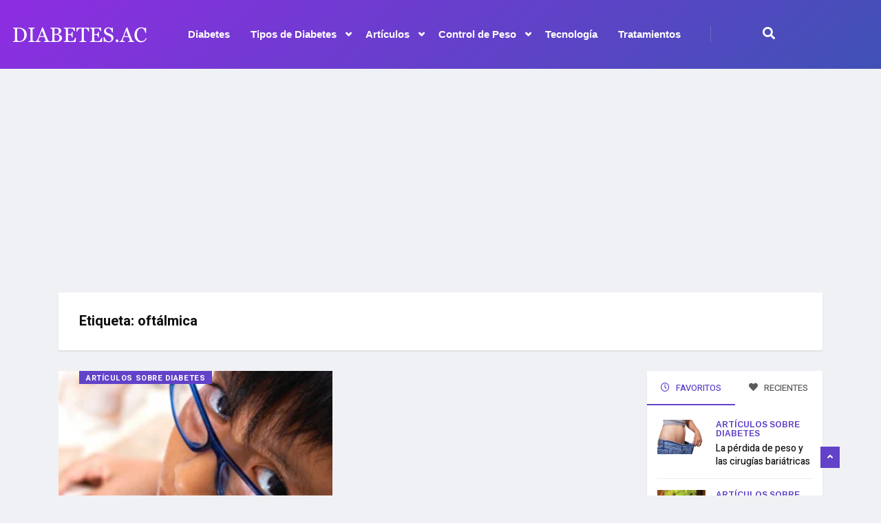

--- FILE ---
content_type: text/html; charset=UTF-8
request_url: https://www.diabetes.ac/tag/oftalmica/
body_size: 17467
content:
<!DOCTYPE html>
<html lang="es" class="" data-skin="light">

<head>
    <meta charset="UTF-8">
    <meta name="viewport" content="width=device-width, initial-scale=1, maximum-scale=1">
	<meta name='robots' content='index, follow, max-image-preview:large, max-snippet:-1, max-video-preview:-1' />
	<style>img:is([sizes="auto" i], [sizes^="auto," i]) { contain-intrinsic-size: 3000px 1500px }</style>
	    <meta name="viewport" content="width=device-width, initial-scale=1, maximum-scale=5">
    <meta name="description" content="Diabetes.AC - Diabetes.AC &#8211; noticias, dietas y tratamientos."/>
    
	<!-- This site is optimized with the Yoast SEO plugin v26.8 - https://yoast.com/product/yoast-seo-wordpress/ -->
	<title>oftálmica Archivos &#187; Diabetes.AC</title>
	<link rel="canonical" href="https://www.diabetes.ac/tag/oftalmica/" />
	<meta property="og:locale" content="es_ES" />
	<meta property="og:type" content="article" />
	<meta property="og:title" content="oftálmica Archivos &#187; Diabetes.AC" />
	<meta property="og:url" content="https://www.diabetes.ac/tag/oftalmica/" />
	<meta property="og:site_name" content="Diabetes.AC" />
	<meta property="og:image" content="https://www.diabetes.ac/wp-content/uploads/esclerostina-y-diabetes.jpg" />
	<meta property="og:image:width" content="1000" />
	<meta property="og:image:height" content="670" />
	<meta property="og:image:type" content="image/jpeg" />
	<meta name="twitter:card" content="summary_large_image" />
	<meta name="twitter:site" content="@Diabetes_____MX" />
	<script type="application/ld+json" class="yoast-schema-graph">{"@context":"https://schema.org","@graph":[{"@type":"CollectionPage","@id":"https://www.diabetes.ac/tag/oftalmica/","url":"https://www.diabetes.ac/tag/oftalmica/","name":"oftálmica Archivos &#187; Diabetes.AC","isPartOf":{"@id":"https://www.diabetes.ac/#website"},"primaryImageOfPage":{"@id":"https://www.diabetes.ac/tag/oftalmica/#primaryimage"},"image":{"@id":"https://www.diabetes.ac/tag/oftalmica/#primaryimage"},"thumbnailUrl":"https://www.diabetes.ac/wp-content/uploads/Cita-oftalmica.jpg","breadcrumb":{"@id":"https://www.diabetes.ac/tag/oftalmica/#breadcrumb"},"inLanguage":"es"},{"@type":"ImageObject","inLanguage":"es","@id":"https://www.diabetes.ac/tag/oftalmica/#primaryimage","url":"https://www.diabetes.ac/wp-content/uploads/Cita-oftalmica.jpg","contentUrl":"https://www.diabetes.ac/wp-content/uploads/Cita-oftalmica.jpg","width":1000,"height":712},{"@type":"BreadcrumbList","@id":"https://www.diabetes.ac/tag/oftalmica/#breadcrumb","itemListElement":[{"@type":"ListItem","position":1,"name":"Inicio","item":"https://www.diabetes.ac/"},{"@type":"ListItem","position":2,"name":"oftálmica"}]},{"@type":"WebSite","@id":"https://www.diabetes.ac/#website","url":"https://www.diabetes.ac/","name":"Diabetes.AC","description":"Diabetes.AC - noticias, dietas y tratamientos.","publisher":{"@id":"https://www.diabetes.ac/#organization"},"potentialAction":[{"@type":"SearchAction","target":{"@type":"EntryPoint","urlTemplate":"https://www.diabetes.ac/?s={search_term_string}"},"query-input":{"@type":"PropertyValueSpecification","valueRequired":true,"valueName":"search_term_string"}}],"inLanguage":"es"},{"@type":"Organization","@id":"https://www.diabetes.ac/#organization","name":"Diabetes AC","url":"https://www.diabetes.ac/","logo":{"@type":"ImageObject","inLanguage":"es","@id":"https://www.diabetes.ac/#/schema/logo/image/","url":"https://www.diabetes.ac/wp-content/uploads/diabetes.jpg","contentUrl":"https://www.diabetes.ac/wp-content/uploads/diabetes.jpg","width":1000,"height":660,"caption":"Diabetes AC"},"image":{"@id":"https://www.diabetes.ac/#/schema/logo/image/"},"sameAs":["https://www.facebook.com/Diabetes-Mellitus-MX-1291739810859707/","https://x.com/Diabetes_____MX","https://www.pinterest.com/diabetesmx/","https://www.youtube.com/channel/UCklK3w_7H9J8khWr6nRGjFw"]}]}</script>
	<!-- / Yoast SEO plugin. -->


<link rel='dns-prefetch' href='//fonts.googleapis.com' />
<link rel='dns-prefetch' href='//www.googletagmanager.com' />
<link rel='dns-prefetch' href='//pagead2.googlesyndication.com' />
<link rel="alternate" type="application/rss+xml" title="Diabetes.AC &raquo; Feed" href="https://www.diabetes.ac/feed/" />
<link rel="alternate" type="application/rss+xml" title="Diabetes.AC &raquo; Feed de los comentarios" href="https://www.diabetes.ac/comments/feed/" />
<link rel="alternate" type="application/rss+xml" title="Diabetes.AC &raquo; Etiqueta oftálmica del feed" href="https://www.diabetes.ac/tag/oftalmica/feed/" />
<script type="text/javascript">
/* <![CDATA[ */
window._wpemojiSettings = {"baseUrl":"https:\/\/s.w.org\/images\/core\/emoji\/16.0.1\/72x72\/","ext":".png","svgUrl":"https:\/\/s.w.org\/images\/core\/emoji\/16.0.1\/svg\/","svgExt":".svg","source":{"concatemoji":"https:\/\/www.diabetes.ac\/wp-includes\/js\/wp-emoji-release.min.js?ver=6.8.3"}};
/*! This file is auto-generated */
!function(s,n){var o,i,e;function c(e){try{var t={supportTests:e,timestamp:(new Date).valueOf()};sessionStorage.setItem(o,JSON.stringify(t))}catch(e){}}function p(e,t,n){e.clearRect(0,0,e.canvas.width,e.canvas.height),e.fillText(t,0,0);var t=new Uint32Array(e.getImageData(0,0,e.canvas.width,e.canvas.height).data),a=(e.clearRect(0,0,e.canvas.width,e.canvas.height),e.fillText(n,0,0),new Uint32Array(e.getImageData(0,0,e.canvas.width,e.canvas.height).data));return t.every(function(e,t){return e===a[t]})}function u(e,t){e.clearRect(0,0,e.canvas.width,e.canvas.height),e.fillText(t,0,0);for(var n=e.getImageData(16,16,1,1),a=0;a<n.data.length;a++)if(0!==n.data[a])return!1;return!0}function f(e,t,n,a){switch(t){case"flag":return n(e,"\ud83c\udff3\ufe0f\u200d\u26a7\ufe0f","\ud83c\udff3\ufe0f\u200b\u26a7\ufe0f")?!1:!n(e,"\ud83c\udde8\ud83c\uddf6","\ud83c\udde8\u200b\ud83c\uddf6")&&!n(e,"\ud83c\udff4\udb40\udc67\udb40\udc62\udb40\udc65\udb40\udc6e\udb40\udc67\udb40\udc7f","\ud83c\udff4\u200b\udb40\udc67\u200b\udb40\udc62\u200b\udb40\udc65\u200b\udb40\udc6e\u200b\udb40\udc67\u200b\udb40\udc7f");case"emoji":return!a(e,"\ud83e\udedf")}return!1}function g(e,t,n,a){var r="undefined"!=typeof WorkerGlobalScope&&self instanceof WorkerGlobalScope?new OffscreenCanvas(300,150):s.createElement("canvas"),o=r.getContext("2d",{willReadFrequently:!0}),i=(o.textBaseline="top",o.font="600 32px Arial",{});return e.forEach(function(e){i[e]=t(o,e,n,a)}),i}function t(e){var t=s.createElement("script");t.src=e,t.defer=!0,s.head.appendChild(t)}"undefined"!=typeof Promise&&(o="wpEmojiSettingsSupports",i=["flag","emoji"],n.supports={everything:!0,everythingExceptFlag:!0},e=new Promise(function(e){s.addEventListener("DOMContentLoaded",e,{once:!0})}),new Promise(function(t){var n=function(){try{var e=JSON.parse(sessionStorage.getItem(o));if("object"==typeof e&&"number"==typeof e.timestamp&&(new Date).valueOf()<e.timestamp+604800&&"object"==typeof e.supportTests)return e.supportTests}catch(e){}return null}();if(!n){if("undefined"!=typeof Worker&&"undefined"!=typeof OffscreenCanvas&&"undefined"!=typeof URL&&URL.createObjectURL&&"undefined"!=typeof Blob)try{var e="postMessage("+g.toString()+"("+[JSON.stringify(i),f.toString(),p.toString(),u.toString()].join(",")+"));",a=new Blob([e],{type:"text/javascript"}),r=new Worker(URL.createObjectURL(a),{name:"wpTestEmojiSupports"});return void(r.onmessage=function(e){c(n=e.data),r.terminate(),t(n)})}catch(e){}c(n=g(i,f,p,u))}t(n)}).then(function(e){for(var t in e)n.supports[t]=e[t],n.supports.everything=n.supports.everything&&n.supports[t],"flag"!==t&&(n.supports.everythingExceptFlag=n.supports.everythingExceptFlag&&n.supports[t]);n.supports.everythingExceptFlag=n.supports.everythingExceptFlag&&!n.supports.flag,n.DOMReady=!1,n.readyCallback=function(){n.DOMReady=!0}}).then(function(){return e}).then(function(){var e;n.supports.everything||(n.readyCallback(),(e=n.source||{}).concatemoji?t(e.concatemoji):e.wpemoji&&e.twemoji&&(t(e.twemoji),t(e.wpemoji)))}))}((window,document),window._wpemojiSettings);
/* ]]> */
</script>
<link rel='stylesheet' id='font-awesome-5-all-css' href='https://www.diabetes.ac/wp-content/plugins/elementor/assets/lib/font-awesome/css/all.min.css?ver=3.34.3' type='text/css' media='all' />
<link rel='stylesheet' id='font-awesome-4-shim-css' href='https://www.diabetes.ac/wp-content/plugins/elementor/assets/lib/font-awesome/css/v4-shims.min.css?ver=3.34.3' type='text/css' media='all' />
<style id='wp-emoji-styles-inline-css' type='text/css'>

	img.wp-smiley, img.emoji {
		display: inline !important;
		border: none !important;
		box-shadow: none !important;
		height: 1em !important;
		width: 1em !important;
		margin: 0 0.07em !important;
		vertical-align: -0.1em !important;
		background: none !important;
		padding: 0 !important;
	}
</style>
<link rel='stylesheet' id='wp-block-library-css' href='https://www.diabetes.ac/wp-includes/css/dist/block-library/style.min.css?ver=6.8.3' type='text/css' media='all' />
<style id='wp-block-library-theme-inline-css' type='text/css'>
.wp-block-audio :where(figcaption){color:#555;font-size:13px;text-align:center}.is-dark-theme .wp-block-audio :where(figcaption){color:#ffffffa6}.wp-block-audio{margin:0 0 1em}.wp-block-code{border:1px solid #ccc;border-radius:4px;font-family:Menlo,Consolas,monaco,monospace;padding:.8em 1em}.wp-block-embed :where(figcaption){color:#555;font-size:13px;text-align:center}.is-dark-theme .wp-block-embed :where(figcaption){color:#ffffffa6}.wp-block-embed{margin:0 0 1em}.blocks-gallery-caption{color:#555;font-size:13px;text-align:center}.is-dark-theme .blocks-gallery-caption{color:#ffffffa6}:root :where(.wp-block-image figcaption){color:#555;font-size:13px;text-align:center}.is-dark-theme :root :where(.wp-block-image figcaption){color:#ffffffa6}.wp-block-image{margin:0 0 1em}.wp-block-pullquote{border-bottom:4px solid;border-top:4px solid;color:currentColor;margin-bottom:1.75em}.wp-block-pullquote cite,.wp-block-pullquote footer,.wp-block-pullquote__citation{color:currentColor;font-size:.8125em;font-style:normal;text-transform:uppercase}.wp-block-quote{border-left:.25em solid;margin:0 0 1.75em;padding-left:1em}.wp-block-quote cite,.wp-block-quote footer{color:currentColor;font-size:.8125em;font-style:normal;position:relative}.wp-block-quote:where(.has-text-align-right){border-left:none;border-right:.25em solid;padding-left:0;padding-right:1em}.wp-block-quote:where(.has-text-align-center){border:none;padding-left:0}.wp-block-quote.is-large,.wp-block-quote.is-style-large,.wp-block-quote:where(.is-style-plain){border:none}.wp-block-search .wp-block-search__label{font-weight:700}.wp-block-search__button{border:1px solid #ccc;padding:.375em .625em}:where(.wp-block-group.has-background){padding:1.25em 2.375em}.wp-block-separator.has-css-opacity{opacity:.4}.wp-block-separator{border:none;border-bottom:2px solid;margin-left:auto;margin-right:auto}.wp-block-separator.has-alpha-channel-opacity{opacity:1}.wp-block-separator:not(.is-style-wide):not(.is-style-dots){width:100px}.wp-block-separator.has-background:not(.is-style-dots){border-bottom:none;height:1px}.wp-block-separator.has-background:not(.is-style-wide):not(.is-style-dots){height:2px}.wp-block-table{margin:0 0 1em}.wp-block-table td,.wp-block-table th{word-break:normal}.wp-block-table :where(figcaption){color:#555;font-size:13px;text-align:center}.is-dark-theme .wp-block-table :where(figcaption){color:#ffffffa6}.wp-block-video :where(figcaption){color:#555;font-size:13px;text-align:center}.is-dark-theme .wp-block-video :where(figcaption){color:#ffffffa6}.wp-block-video{margin:0 0 1em}:root :where(.wp-block-template-part.has-background){margin-bottom:0;margin-top:0;padding:1.25em 2.375em}
</style>
<style id='classic-theme-styles-inline-css' type='text/css'>
/*! This file is auto-generated */
.wp-block-button__link{color:#fff;background-color:#32373c;border-radius:9999px;box-shadow:none;text-decoration:none;padding:calc(.667em + 2px) calc(1.333em + 2px);font-size:1.125em}.wp-block-file__button{background:#32373c;color:#fff;text-decoration:none}
</style>
<style id='global-styles-inline-css' type='text/css'>
:root{--wp--preset--aspect-ratio--square: 1;--wp--preset--aspect-ratio--4-3: 4/3;--wp--preset--aspect-ratio--3-4: 3/4;--wp--preset--aspect-ratio--3-2: 3/2;--wp--preset--aspect-ratio--2-3: 2/3;--wp--preset--aspect-ratio--16-9: 16/9;--wp--preset--aspect-ratio--9-16: 9/16;--wp--preset--color--black: #000000;--wp--preset--color--cyan-bluish-gray: #abb8c3;--wp--preset--color--white: #ffffff;--wp--preset--color--pale-pink: #f78da7;--wp--preset--color--vivid-red: #cf2e2e;--wp--preset--color--luminous-vivid-orange: #ff6900;--wp--preset--color--luminous-vivid-amber: #fcb900;--wp--preset--color--light-green-cyan: #7bdcb5;--wp--preset--color--vivid-green-cyan: #00d084;--wp--preset--color--pale-cyan-blue: #8ed1fc;--wp--preset--color--vivid-cyan-blue: #0693e3;--wp--preset--color--vivid-purple: #9b51e0;--wp--preset--gradient--vivid-cyan-blue-to-vivid-purple: linear-gradient(135deg,rgba(6,147,227,1) 0%,rgb(155,81,224) 100%);--wp--preset--gradient--light-green-cyan-to-vivid-green-cyan: linear-gradient(135deg,rgb(122,220,180) 0%,rgb(0,208,130) 100%);--wp--preset--gradient--luminous-vivid-amber-to-luminous-vivid-orange: linear-gradient(135deg,rgba(252,185,0,1) 0%,rgba(255,105,0,1) 100%);--wp--preset--gradient--luminous-vivid-orange-to-vivid-red: linear-gradient(135deg,rgba(255,105,0,1) 0%,rgb(207,46,46) 100%);--wp--preset--gradient--very-light-gray-to-cyan-bluish-gray: linear-gradient(135deg,rgb(238,238,238) 0%,rgb(169,184,195) 100%);--wp--preset--gradient--cool-to-warm-spectrum: linear-gradient(135deg,rgb(74,234,220) 0%,rgb(151,120,209) 20%,rgb(207,42,186) 40%,rgb(238,44,130) 60%,rgb(251,105,98) 80%,rgb(254,248,76) 100%);--wp--preset--gradient--blush-light-purple: linear-gradient(135deg,rgb(255,206,236) 0%,rgb(152,150,240) 100%);--wp--preset--gradient--blush-bordeaux: linear-gradient(135deg,rgb(254,205,165) 0%,rgb(254,45,45) 50%,rgb(107,0,62) 100%);--wp--preset--gradient--luminous-dusk: linear-gradient(135deg,rgb(255,203,112) 0%,rgb(199,81,192) 50%,rgb(65,88,208) 100%);--wp--preset--gradient--pale-ocean: linear-gradient(135deg,rgb(255,245,203) 0%,rgb(182,227,212) 50%,rgb(51,167,181) 100%);--wp--preset--gradient--electric-grass: linear-gradient(135deg,rgb(202,248,128) 0%,rgb(113,206,126) 100%);--wp--preset--gradient--midnight: linear-gradient(135deg,rgb(2,3,129) 0%,rgb(40,116,252) 100%);--wp--preset--font-size--small: 13px;--wp--preset--font-size--medium: 20px;--wp--preset--font-size--large: 36px;--wp--preset--font-size--x-large: 42px;--wp--preset--spacing--20: 0.44rem;--wp--preset--spacing--30: 0.67rem;--wp--preset--spacing--40: 1rem;--wp--preset--spacing--50: 1.5rem;--wp--preset--spacing--60: 2.25rem;--wp--preset--spacing--70: 3.38rem;--wp--preset--spacing--80: 5.06rem;--wp--preset--shadow--natural: 6px 6px 9px rgba(0, 0, 0, 0.2);--wp--preset--shadow--deep: 12px 12px 50px rgba(0, 0, 0, 0.4);--wp--preset--shadow--sharp: 6px 6px 0px rgba(0, 0, 0, 0.2);--wp--preset--shadow--outlined: 6px 6px 0px -3px rgba(255, 255, 255, 1), 6px 6px rgba(0, 0, 0, 1);--wp--preset--shadow--crisp: 6px 6px 0px rgba(0, 0, 0, 1);}:where(.is-layout-flex){gap: 0.5em;}:where(.is-layout-grid){gap: 0.5em;}body .is-layout-flex{display: flex;}.is-layout-flex{flex-wrap: wrap;align-items: center;}.is-layout-flex > :is(*, div){margin: 0;}body .is-layout-grid{display: grid;}.is-layout-grid > :is(*, div){margin: 0;}:where(.wp-block-columns.is-layout-flex){gap: 2em;}:where(.wp-block-columns.is-layout-grid){gap: 2em;}:where(.wp-block-post-template.is-layout-flex){gap: 1.25em;}:where(.wp-block-post-template.is-layout-grid){gap: 1.25em;}.has-black-color{color: var(--wp--preset--color--black) !important;}.has-cyan-bluish-gray-color{color: var(--wp--preset--color--cyan-bluish-gray) !important;}.has-white-color{color: var(--wp--preset--color--white) !important;}.has-pale-pink-color{color: var(--wp--preset--color--pale-pink) !important;}.has-vivid-red-color{color: var(--wp--preset--color--vivid-red) !important;}.has-luminous-vivid-orange-color{color: var(--wp--preset--color--luminous-vivid-orange) !important;}.has-luminous-vivid-amber-color{color: var(--wp--preset--color--luminous-vivid-amber) !important;}.has-light-green-cyan-color{color: var(--wp--preset--color--light-green-cyan) !important;}.has-vivid-green-cyan-color{color: var(--wp--preset--color--vivid-green-cyan) !important;}.has-pale-cyan-blue-color{color: var(--wp--preset--color--pale-cyan-blue) !important;}.has-vivid-cyan-blue-color{color: var(--wp--preset--color--vivid-cyan-blue) !important;}.has-vivid-purple-color{color: var(--wp--preset--color--vivid-purple) !important;}.has-black-background-color{background-color: var(--wp--preset--color--black) !important;}.has-cyan-bluish-gray-background-color{background-color: var(--wp--preset--color--cyan-bluish-gray) !important;}.has-white-background-color{background-color: var(--wp--preset--color--white) !important;}.has-pale-pink-background-color{background-color: var(--wp--preset--color--pale-pink) !important;}.has-vivid-red-background-color{background-color: var(--wp--preset--color--vivid-red) !important;}.has-luminous-vivid-orange-background-color{background-color: var(--wp--preset--color--luminous-vivid-orange) !important;}.has-luminous-vivid-amber-background-color{background-color: var(--wp--preset--color--luminous-vivid-amber) !important;}.has-light-green-cyan-background-color{background-color: var(--wp--preset--color--light-green-cyan) !important;}.has-vivid-green-cyan-background-color{background-color: var(--wp--preset--color--vivid-green-cyan) !important;}.has-pale-cyan-blue-background-color{background-color: var(--wp--preset--color--pale-cyan-blue) !important;}.has-vivid-cyan-blue-background-color{background-color: var(--wp--preset--color--vivid-cyan-blue) !important;}.has-vivid-purple-background-color{background-color: var(--wp--preset--color--vivid-purple) !important;}.has-black-border-color{border-color: var(--wp--preset--color--black) !important;}.has-cyan-bluish-gray-border-color{border-color: var(--wp--preset--color--cyan-bluish-gray) !important;}.has-white-border-color{border-color: var(--wp--preset--color--white) !important;}.has-pale-pink-border-color{border-color: var(--wp--preset--color--pale-pink) !important;}.has-vivid-red-border-color{border-color: var(--wp--preset--color--vivid-red) !important;}.has-luminous-vivid-orange-border-color{border-color: var(--wp--preset--color--luminous-vivid-orange) !important;}.has-luminous-vivid-amber-border-color{border-color: var(--wp--preset--color--luminous-vivid-amber) !important;}.has-light-green-cyan-border-color{border-color: var(--wp--preset--color--light-green-cyan) !important;}.has-vivid-green-cyan-border-color{border-color: var(--wp--preset--color--vivid-green-cyan) !important;}.has-pale-cyan-blue-border-color{border-color: var(--wp--preset--color--pale-cyan-blue) !important;}.has-vivid-cyan-blue-border-color{border-color: var(--wp--preset--color--vivid-cyan-blue) !important;}.has-vivid-purple-border-color{border-color: var(--wp--preset--color--vivid-purple) !important;}.has-vivid-cyan-blue-to-vivid-purple-gradient-background{background: var(--wp--preset--gradient--vivid-cyan-blue-to-vivid-purple) !important;}.has-light-green-cyan-to-vivid-green-cyan-gradient-background{background: var(--wp--preset--gradient--light-green-cyan-to-vivid-green-cyan) !important;}.has-luminous-vivid-amber-to-luminous-vivid-orange-gradient-background{background: var(--wp--preset--gradient--luminous-vivid-amber-to-luminous-vivid-orange) !important;}.has-luminous-vivid-orange-to-vivid-red-gradient-background{background: var(--wp--preset--gradient--luminous-vivid-orange-to-vivid-red) !important;}.has-very-light-gray-to-cyan-bluish-gray-gradient-background{background: var(--wp--preset--gradient--very-light-gray-to-cyan-bluish-gray) !important;}.has-cool-to-warm-spectrum-gradient-background{background: var(--wp--preset--gradient--cool-to-warm-spectrum) !important;}.has-blush-light-purple-gradient-background{background: var(--wp--preset--gradient--blush-light-purple) !important;}.has-blush-bordeaux-gradient-background{background: var(--wp--preset--gradient--blush-bordeaux) !important;}.has-luminous-dusk-gradient-background{background: var(--wp--preset--gradient--luminous-dusk) !important;}.has-pale-ocean-gradient-background{background: var(--wp--preset--gradient--pale-ocean) !important;}.has-electric-grass-gradient-background{background: var(--wp--preset--gradient--electric-grass) !important;}.has-midnight-gradient-background{background: var(--wp--preset--gradient--midnight) !important;}.has-small-font-size{font-size: var(--wp--preset--font-size--small) !important;}.has-medium-font-size{font-size: var(--wp--preset--font-size--medium) !important;}.has-large-font-size{font-size: var(--wp--preset--font-size--large) !important;}.has-x-large-font-size{font-size: var(--wp--preset--font-size--x-large) !important;}
:where(.wp-block-post-template.is-layout-flex){gap: 1.25em;}:where(.wp-block-post-template.is-layout-grid){gap: 1.25em;}
:where(.wp-block-columns.is-layout-flex){gap: 2em;}:where(.wp-block-columns.is-layout-grid){gap: 2em;}
:root :where(.wp-block-pullquote){font-size: 1.5em;line-height: 1.6;}
</style>
<link rel='stylesheet' id='fontawesome-five-css-css' href='https://www.diabetes.ac/wp-content/plugins/accesspress-social-counter/css/fontawesome-all.css?ver=1.9.2' type='text/css' media='all' />
<link rel='stylesheet' id='apsc-frontend-css-css' href='https://www.diabetes.ac/wp-content/plugins/accesspress-social-counter/css/frontend.css?ver=1.9.2' type='text/css' media='all' />
<link rel='stylesheet' id='ekit-hf-style-css' href='https://www.diabetes.ac/wp-content/plugins/ekit-headerfooter/assets/css/ekit-headerfooter.css?ver=1.4.5' type='text/css' media='all' />
<link rel='stylesheet' id='elementor-icons-css' href='https://www.diabetes.ac/wp-content/plugins/elementor/assets/lib/eicons/css/elementor-icons.min.css?ver=5.46.0' type='text/css' media='all' />
<link rel='stylesheet' id='elementor-frontend-css' href='https://www.diabetes.ac/wp-content/plugins/elementor/assets/css/frontend.min.css?ver=3.34.3' type='text/css' media='all' />
<link rel='stylesheet' id='elementor-post-9396-css' href='https://www.diabetes.ac/wp-content/uploads/elementor/css/post-9396.css?ver=1769514804' type='text/css' media='all' />
<link rel='stylesheet' id='elementor-post-8300-css' href='https://www.diabetes.ac/wp-content/uploads/elementor/css/post-8300.css?ver=1769514804' type='text/css' media='all' />
<link rel='stylesheet' id='elementor-post-8323-css' href='https://www.diabetes.ac/wp-content/uploads/elementor/css/post-8323.css?ver=1769514804' type='text/css' media='all' />
<link rel='stylesheet' id='cute-alert-css' href='https://www.diabetes.ac/wp-content/plugins/metform/public/assets/lib/cute-alert/style.css?ver=4.1.2' type='text/css' media='all' />
<link rel='stylesheet' id='text-editor-style-css' href='https://www.diabetes.ac/wp-content/plugins/metform/public/assets/css/text-editor.css?ver=4.1.2' type='text/css' media='all' />
<link rel='stylesheet' id='wur_content_css-css' href='https://www.diabetes.ac/wp-content/plugins/wp-ultimate-review/assets/public/css/content-page.css?ver=2.3.7' type='text/css' media='all' />
<link rel='stylesheet' id='dashicons-css' href='https://www.diabetes.ac/wp-includes/css/dashicons.min.css?ver=6.8.3' type='text/css' media='all' />
<link rel='stylesheet' id='vinkmag-fonts-css' href='https://fonts.googleapis.com/css?family=Arimo%3A400%2C400i%2C700%2C700i%7CHeebo%3A400%2C500%2C700%2C800%2C900%7CMerriweather%3A400%2C400i%2C700%2C700i%2C900%2C900i&#038;display=swap&#038;ver=4.3' type='text/css' media='all' />
<link rel='stylesheet' id='bootstrap-css' href='https://www.diabetes.ac/wp-content/themes/vinkmag/assets/css/bootstrap.min.css?ver=4.3' type='text/css' media='all' />
<link rel='stylesheet' id='animate-css' href='https://www.diabetes.ac/wp-content/themes/vinkmag/assets/css/animate.css?ver=4.3' type='text/css' media='all' />
<link rel='stylesheet' id='vinkmag-icon-elementor-css' href='https://www.diabetes.ac/wp-content/themes/vinkmag/assets/css/xs-icons.css?ver=4.3' type='text/css' media='all' />
<link rel='stylesheet' id='mCustomScrollbar-css' href='https://www.diabetes.ac/wp-content/themes/vinkmag/assets/css/jquery.mCustomScrollbar.css?ver=4.3' type='text/css' media='all' />
<link rel='stylesheet' id='magnific-popup-css' href='https://www.diabetes.ac/wp-content/themes/vinkmag/assets/css/magnific-popup.css?ver=4.3' type='text/css' media='all' />
<link rel='stylesheet' id='swiper-css' href='https://www.diabetes.ac/wp-content/plugins/elementor/assets/lib/swiper/v8/css/swiper.min.css?ver=8.4.5' type='text/css' media='all' />
<link rel='stylesheet' id='vinkmag-style-css' href='https://www.diabetes.ac/wp-content/themes/vinkmag/assets/css/style.css?ver=4.3' type='text/css' media='all' />
<style id='vinkmag-style-inline-css' type='text/css'>

        .fonts-loaded body{  }
        
        .fonts-loaded h1,.fonts-loaded h2,.fonts-loaded h3,.fonts-loaded h4,.fonts-loaded h5,
        .fonts-loaded .navbar-container .navbar .nav-item a { 
             
        }

        .fonts-loaded .nav-menu li a,.fonts-loaded .post-cat,.fonts-loaded .post-list-item .nav-tabs li a,.fonts-loaded .ts-social-list li b,
        .fonts-loaded .widgets.ts-social-list-item ul li a b,.fonts-loaded .footer-social li a,.fonts-loaded .ts-cat-title span,
        .fonts-loaded .view-link-btn span { 
            
        }
        .body-inner-content{
          background-color:#f0f1f4;
          background-image: url();
          background-repeat: no-repeat;
          background-position: top center;
          background-size: cover;
        }

        /* primary background color*/
        .top-bar .top-social li.ts-date,
        .view-link-btn,
        .logo,
        .navbar-style1.navbar-container .navbar .nav-item a.active, 
        .navbar-style1.navbar-container .nav-search-button,
        .ts-title .title-before,
        .owl-dots .owl-dot span,
        #breaking_slider .slider-navigation .swiper-button-prev:hover, #breaking_slider .slider-navigation .swiper-button-next:hover,
        .navbar-container.navbar-style5 .nav-item a.active:before, 
        .navbar-container.navbar-style5 .nav-item a:hover:before,
         .navbar-container.navbar-style5 .nav-item a:focus:before,
        .ts-newslatter .newsletter-form .ts-submit-btn .btn:hover,
        .top-bar .ts-date-item,
        .header-middle.v2,
        .video-slider .post-video .ts-play-btn,
        .top-social li.ts-subscribe,
        .ts-title.title-bg .title-text,
        .ts-title.title-bg .title-after,
        .ts-widget-newsletter,
        .ts-widget-newsletter .newsletter-form .btn:hover,
        .header-standerd,
        .navbar-container.navbar-style2,
        .navbar-container.navbar-style2 .navbar,
        .navbar-style2.navbar-container .nav-search-button,
        .navbar-container.navbar-style3.navbar-dark .nav-item a.active, .navbar-container.navbar-style3.navbar-dark .nav-item a:hover,
        .navbar-container.navbar-style3.navbar-dark .nav-item a:focus,
        .navbar-standerd.navbar-darks .navbar-style5 .xs-navbar .main-menu > li:hover > a, .navbar-standerd.navbar-darks .navbar-style5 .xs-navbar .main-menu > li.active > a,
        .navbar-standerd.navbar-darks .navbar-style5 .xs-navbar .main-menu > li:before,
        .single-post-wrapper .post-meta-info li.share-post a i,
        .widget-title:before,
        .tagcloud a:hover,
         blockquote cite:after,
        .error-page .error-body a,
        .accordion-post-style .card .btn,
        .navbar-container.navbar-style1 .navbar-nav > .current-menu-parent,
        .widgets-newsletter-form .btn.btn-primary,
        .pagination li.active a, .pagination li:hover a,
        .blog-navbar .navbar-container .navbar .main-menu .nav-item > a.active,
        .blog-navbar .navbar-container.navbar-style5 .main-menu > li.current-menu-item > a:before,
        .blog-navbar .navbar-container .navbar .main-menu .nav-item > a:hover,
        .btn.btn-primary,
        .navbar-standerd.nav-bg-white .navbar-style5 .navbar .main-menu .nav-item > a.active,
        .navbar-standerd.nav-bg-white .navbar-style5 .navbar .main-menu > .nav-item > a:hover,
        .post-content-loading a:hover,
        .instagram-area .follow-btn-area .btn:hover,
        .post-list-item .nav-tabs li a::before,
        .ts-search-form .vinkmag-serach:before,
        .xs-review-overview-list.custom-rat .xs-overview-percentage .data-rat .xs-percentange .percentange_check,
        .view-review-list .xs-review-rattting.xs-percentange .percentange_check,
        .public-xs-review-box .xs-save-button button,
        .featured-tab-item .featured-tab-post > li a.active .post-content,
        .featured-tab-item .featured-tab-post > li a.active:before,
        .woocommerce ul.products li.product .button,.woocommerce ul.products li.product .added_to_cart,
        .post-meta-info .share-post,
        .navbar-standerd.navbar-darks .navbar-style5 .ekit-menu-simple>li.current-menu-parent>a,
         .navbar-standerd.navbar-darks .navbar-style5 .ekit-menu-simple>li.current-menu-item>a,
        .navbar-standerd.navbar-darks .navbar-style5 .ekit-menu-simple>li>a:before,
        .woocommerce nav.woocommerce-pagination ul li a:focus, 
        .woocommerce nav.woocommerce-pagination ul li a:hover, 
        .woocommerce nav.woocommerce-pagination ul li span.current,
        .woocommerce #respond input#submit.alt, .woocommerce a.button.alt, 
        .woocommerce button.button.alt, .woocommerce input.button.alt,
        .sponsor-web-link a:hover i, .woocommerce .widget_price_filter .ui-slider .ui-slider-range, 
        .woocommerce span.onsale,
        .ts-grid-box .swiper-pagination-popular-post .swiper-pagination-bullet,
         .navbar-container.navbar-style1 .ekit-megamenu-holder .ekit-menu > li.current-menu-parent > a,
         .navbar-container.navbar-style1 .ekit-megamenu-holder .ekit-menu > li:hover > a {
            background-color: #6142c8;
        }

        /* primary color*/
        .breaking-title,
        .ts-top-nav li a:hover,
        .post-title a:hover,
        .swiper-button-prev,
        .swiper-button-next,
        .watch-post .post-list-box .post-title:hover,
        a:hover,
        .single-post a,
        .navbar-container .navbar .nav-item .dropdown-menu .dropdown-item.active, 
        .navbar-container .navbar .nav-item .dropdown-menu .dropdown-item:hover, 
        .navbar-container .navbar .nav-item .dropdown-menu .dropdown-item:focus,
        .ts-overlay-style .overlay-post-content .post-meta-info li.active,
        .navbar-container.navbar-style5 .nav-item a.active, 
        .navbar-container.navbar-style5 .nav-item a:hover, 
        .navbar-container.navbar-style5 .nav-item a:focus,
        .post-meta-info li.active, 
        .post-video .post-video-content .post-meta-info li.active, 
        .navbar-container.navbar-style3 .nav-item a.active, 
        .navbar-container.navbar-style3 .nav-item a:hover, 
        .navbar-container.navbar-style3 .nav-item a:focus, 
        .post-navigation .post-previous:hover span, .post-navigation .post-next:hover span, .breadcrumb li, 
         .woocommerce ul.products li.product .price, 
         .woocommerce ul.products li.product .woocommerce-loop-product__title,
         .single-post a,
         .navbar-container .navbar .main-menu .nav-item .dropdown-menu > li > .dropdown-item:hover,
         .widgets ul li a:hover,
         .ts-overlay-style .overlay-post-content .post-meta-info li a:hover, 
         .post-list-item .nav-tabs li a.active {
           color: #6142c8;
        }

        /* primary dark color*/
        .top-bar.v2,
        .ts-widget-newsletter .newsletter-form .btn,.navbar-container.navbar-style2 .nav-item a.active, .navbar-container.navbar-style2 .nav-item a:hover,
         .navbar-container.navbar-style2 .nav-item a:focus,.widgets-newsletter-form .btn.btn-primary:hover, 
         .woocommerce ul.products li.product .added_to_cart:hover, .woocommerce #respond input#submit.alt:hover, .woocommerce a.button.alt:hover, .woocommerce button.button.alt:hover, .woocommerce input.button.alt:hover,.woocommerce .widget_price_filter .ui-slider .ui-slider-handle {
           background-color: #25c5da;
        }
        .woocommerce ul.products li.product .woocommerce-loop-product__title:hover{
            color: #25c5da;
        }
        .menu-toggler{
            background-color: #25c5da !important;

        }
        .dark-themes .body-inner-content {
            background-color: #25c5da;
        }
        /* border color*/
        .tagcloud a:hover,
        .ts-tranding-post .slider-indicators .swiper-slide-thumb-active {
           border-color:#6142c8;
        }


        /*--------------- title color----------------*/
        .post-title,
        .post-title a,
        .entry-title,
        .entry-title a,
        .elementor-widget-wp-widget-archives ul li a,
        .recent-posts-widget ul li .post-info,
        .ts-title,
        .widget-title,
        body.single-post .post-title a,
        .post-navigation a span,
        h1, h2, h3, h4, h5, h6 {
            color: #101010;
        }

        /*--------------- for dark theme ----------------*/
    
        .dark-themes .ts-grid-box, .dark-themes .archive .category-layout-1 .ts-grid-box.ts-grid-content,
         .dark-themes.archive .category-layout-2 .ts-grid-box.ts-grid-content, 
         .dark-themes.archive .category-layout-3 .ts-grid-box.ts-grid-content, 
         .dark-themes .vinkmag-masonary-grid .card-columns .card, .dark-themes .post-list-item,
          .dark-themes .breadcrumb, .dark-themes .post-content-box .post-content, 
        .dark-themes .featured-tab-item .featured-tab-post .post-content,
        .dark-themes .ts-breaking-news,
        .dark-themes .navbar-style1.navbar-container .navbar,
        .dark-themes .ts-tranding-post .slider-indicators .post-content,
        .dark-themes .ts-newslatter,
        .dark-themes .ts-footer-social-list,
        .dark-themes .top-bar,
        .dark-themes .input-group-append,
        .dark-themes .ts-grid-item-2.ts-grid-content,
        .dark-themes .navbar-standerd.navbar-darks .navbar-style5 .xs-navbar{
            background: #1f1f1f;
        }
        .dark-themes .post-title, .dark-themes .post-title a,
        .dark-themes .entry-title, .dark-themes .entry-title a,
        .dark-themes .elementor-widget-wp-widget-archives ul li a, 
        .dark-themes .recent-posts-widget ul li .post-info, .dark-themes .ts-title, 
        .dark-themes .widget-title, .dark-themes h1, .dark-themes h2, .dark-themes h3,
        .dark-themes h4, .dark-themes h5, .dark-themes h6,
        .dark-themes .post-list-item .nav-tabs li a.active,
        .dark-themes body.single-post .post-title a,
        .dark-themes .post-navigation a span,
        .dark-themes .recent-posts-widget ul li .post-info .entry-title a{
            color: #ffffff;
        }
        .dark-themes .single-post-wrapper p, .dark-themes body,
        .dark-themes p, 
        .dark-themes .widgets ul li a,
        .dark-themes .apsc-theme-2 .apsc-each-profile a .apsc-inner-block .apsc-count,
        .dark-themes .entry-content ul li, .dark-themes .post-meta-info li.author a,
        .dark-themes .breadcrumb li a, .dark-themes .post-content p, 
        .dark-themes .tagcloud strong,
        .dark-themes .post-meta-info li,
        .dark-themes .ts-breaking-news p a{
            color: #1f1f1f;
        }
        .dark-themes .ts-tranding-post .slider-indicators{
            background: #1f1f1f;
        }
       
    
        
        .logo-title a { 
            color:#ffffff !important;
        }
    
</style>
<link rel='stylesheet' id='vinkmag-blog-css' href='https://www.diabetes.ac/wp-content/themes/vinkmag/assets/css/blog.css?ver=4.3' type='text/css' media='all' />
<link rel='stylesheet' id='vinkmag-responsive-css' href='https://www.diabetes.ac/wp-content/themes/vinkmag/assets/css/responsive.css?ver=4.3' type='text/css' media='all' />
<link rel='stylesheet' id='csf-google-web-fonts-css' href='//fonts.googleapis.com/css?family=Open%20Sans:600%7CHeebo:100&#038;display=swap' type='text/css' media='all' />
<link rel='stylesheet' id='smartmenus-ekit-css' href='https://www.diabetes.ac/wp-content/plugins/ekit-headerfooter/elements/widgets/nav-menu/assets/css/smartmenus.css?ver=1.0' type='text/css' media='all' />
<link rel='stylesheet' id='smartmenus-css' href='https://www.diabetes.ac/wp-content/plugins/ekit-megamenu/assets/css/smartmenus.css?ver=2.4.3' type='text/css' media='all' />
<style id='smartmenus-inline-css' type='text/css'>
/* Switch to desktop layout
	-----------------------------------------------
	   These transform the menu tree from
	   collapsible to desktop (navbar + dropdowns)
	-----------------------------------------------*//* start... (it's not recommended editing these rules) */.navbar.xs-navbar ul > li > ul .elementor-widget-container a{background-color:transparent !important;line-height:2.5 !important;padding-top:0;padding-bottom:0;}.ekit-megamenu-holder{background:#fff;background:linear-gradient(0deg, rgba(0, 0, 0, ) 0%, rgba(0, 0, 0, ) 100%);border-bottom-right-radius:0px;border-bottom-left-radius:0px;border-top-right-radius:0px;border-top-left-radius:0px;}.ekit-megamenu-holder .nav-controler{margin-top:20px;margin-bottom:20px;}.ekit-megamenu-holder .nav-controler .navbar-toggler{background-color:#333;color:#fff;cursor:pointer;float:right;height:30px;width:40px;padding:5px;}.ekit-megamenu-holder .nav-controler .site-title{margin-top:0;margin-bottom:0;}.ekit-megamenu-holder .nav-controler .navbar-toggler-icon{height:1px;width:100%;position:relative;background-color:#fff;display:block;}.ekit-megamenu-holder .nav-controler .navbar-toggler-icon::before,.ekit-megamenu-holder .nav-controler .navbar-toggler-icon::after{position:absolute;content:"";left:0;height:100%;width:100%;background-color:inherit;}.ekit-megamenu-holder .nav-controler .navbar-toggler-icon::before{top:6px;}.ekit-megamenu-holder .nav-controler .navbar-toggler-icon::after{top:-6px;}.ekit-megamenu-holder .clearfix::after{display:block;clear:both;content:"";}.ekit-megamenu-holder .nav-identity-panel{display:none;}.ekit-megamenu-holder .no-scroller{overflow:hidden;}.ekit-megamenu-holder .ekit-menu-simple{position:static;}.ekit-megamenu-holder .ekit-menu-simple li:hover > a{background:#fff;background:linear-gradient(0deg, rgba(0, 0, 0, ) 0%, rgba(0, 0, 0, ) 100%);color:#1e73be !important;}.ekit-megamenu-holder .ekit-menu-simple > li > a{color:#000 !important;}.ekit-megamenu-holder .ekit-menu-simple > li > a:hover,.ekit-megamenu-holder .ekit-menu-simple > li > a:focus,.ekit-megamenu-holder .ekit-menu-simple > li > a:active{color:#1e73be !important;}.ekit-megamenu-holder .ekit-menu-simple a{font-family:Arial, sans-serif;font-size:15px;text-decoration:none;text-transform:none;}.ekit-megamenu-holder .ekit-menu-simple a:hover,.ekit-megamenu-holder .ekit-menu-simple a:focus,.ekit-megamenu-holder .ekit-menu-simple a:active{background:#fff;background:linear-gradient(0deg, rgba(0, 0, 0, ) 0%, rgba(0, 0, 0, ) 100%);}.ekit-megamenu-holder .ekit-menu-simple a.current{background:#555;color:#fff;}.ekit-megamenu-holder .ekit-menu-simple a.disabled{color:#ccc;}.ekit-megamenu-holder .ekit-menu-simple a .sub-arrow{position:absolute;top:50%;transform:translateY(-50%);right:5px;overflow:hidden;font-size:15px;color:inherit;text-align:center;text-shadow:none;background:transparent;}.ekit-megamenu-holder .ekit-menu-simple a .sub-arrow::before{content:'+';}.ekit-megamenu-holder .ekit-menu-simple a.highlighted .sub-arrow::before{content:'-';}.ekit-megamenu-holder .ekit-menu-simple a .ekit-menu-badge{position:absolute;top:5px;right:5px;background-color:#bbb;color:#fff;font-size:16px;padding:4px 8px 3px;border-radius:3px;font-size:8px;line-height:1;z-index:10;}.ekit-megamenu-holder .ekit-menu-simple a .ekit-menu-badge > .ekit-menu-badge-arrow{position:absolute;bottom:-12px;left:50%;transform:translateX(-50%);border-left:solid transparent;border-right:solid transparent;border-top:solid #bbb;border-bottom:solid transparent;border-width:6px;}.ekit-megamenu-holder .ekit-menu-simple a > .ekit-menu-icon{padding-right:5px;}.ekit-megamenu-holder .ekit-menu-simple .ekit-menu-megamenu-container{background:#fff;background:linear-gradient(90deg, rgba(0, 0, 0, ) 0%, rgba(0, 0, 0, ) 100%);border-top:1px solid rgba(0, 0, 0, );border-left:1px solid rgba(0, 0, 0, );border-right:1px solid rgba(0, 0, 0, );border-bottom:1px solid rgba(0, 0, 0, );}.ekit-megamenu-holder .ekit-menu-simple .ekit-has-submenu{border-radius:0px 0px 0px 0px;background:#fff;background:linear-gradient(60deg, rgba(0, 0, 0, ) 0%, rgba(0, 0, 0, ) 100%);border-top:1px solid rgba(0, 0, 0, );border-left:1px solid rgba(0, 0, 0, );border-right:1px solid rgba(0, 0, 0, );border-bottom:1px solid rgba(0, 0, 0, );}.ekit-megamenu-holder .ekit-menu-simple .ekit-has-submenu > li{min-width:250px;}.ekit-megamenu-holder .ekit-menu-simple .ekit-has-submenu > li > a{color:#000;transition:all 0.4s ease;}.ekit-megamenu-holder .ekit-menu-simple .ekit-has-submenu > li > a:hover{color:#1e73be;background:#fff;background:linear-gradient(90deg, rgba(0, 0, 0, ) 0%, rgba(0, 0, 0, ) 100%);}.ekit-megamenu-holder .ekit-menu-simple .ekit-has-submenu > li > a > .sub-arrow{left:inherit;right:8px;}.ekit-megamenu-holder .ekit-menu-simple li{border-top:1px solid 0;}.ekit-megamenu-holder .ekit-menu-simple > li:first-child{border-top:0;}.ekit-megamenu-holder .ekit-menu-simple ul{z-index:100;}.ekit-megamenu-holder .ekit-menu-simple ul a,.ekit-megamenu-holder .ekit-menu-simple ul a:hover,.ekit-megamenu-holder .ekit-menu-simple ul a:focus,.ekit-megamenu-holder .ekit-menu-simple ul a:active{font-size:14px;}.ekit-megamenu-holder .ekit-menu-simple .mega-menu{margin-left:0 !important;right:0 !important;width:auto !important;max-width:none !important;}.ekit-megamenu-holder .ekit-menu-simple .ekit-menu-has-megamenu{position:static;}.menu-toggler{display:none;padding:0.25rem 0.75rem;font-size:1.25rem;line-height:1;background-color:transparent;border:1px solid 0;border-radius:0.25rem;float:right;position:relative;z-index:10;cursor:pointer;}.menu-toggler .menu-toggler-icon{display:inline-block;width:1.5em;height:1.5em;vertical-align:middle;background-repeat:no-repeat;background-position:center center;background-size:100% 100%;background-image:url("data:image/svg+xml;charset=utf8,%3Csvg viewBox='0 0 30 30' xmlns='http://www.w3.org/2000/svg'%3E%3Cpath stroke='rgba(0, 0, 0, 0.5)' stroke-width='2' stroke-linecap='round' stroke-miterlimit='10' d='M4 7h22M4 15h22M4 23h22'/%3E%3C/svg%3E");}@media (max-width:991px){.admin-bar .ekit-megamenu-holder{padding-bottom:46px;padding-top:46px;}.admin-bar .nav-identity-panel{top:32px;}.menu-toggler{display:block;}.ekit-menu-overlay{position:fixed;z-index:5;top:0;left:-110%;height:100%;width:100%;background-color:rgba(0, 0, 0, );transition:all 0.4s ease;opacity:1;visibility:visible;transition:all 600ms cubic-bezier(0.6, 0.1, 0.68, 0.53) 400ms;}.ekit-menu-overlay.active{left:0%;transition:all 600ms cubic-bezier(0.22, 0.61, 0.24, 1) 0ms;}.ekit-megamenu-holder{max-width:320px;width:100%;position:fixed;top:0;left:0;z-index:9999;height:100%;box-shadow:0px 10px 10px 0;overflow-y:auto;overflow-x:hidden;transform:translateX(-320px);padding:20px;transition:all 600ms cubic-bezier(0.6, 0.1, 0.68, 0.53) 0ms;}.ekit-megamenu-holder.active{transform:translateX(0px);transition:all 600ms cubic-bezier(0.22, 0.61, 0.24, 1) 400ms;}.ekit-megamenu-holder > .header-brand{display:none;}.ekit-megamenu-holder .nav-identity-panel{display:block;position:absolute;width:100%;top:0;left:0;padding:20px;}.ekit-megamenu-holder .nav-identity-panel .site-title{margin:0px;padding-top:0px;padding-bottom:0px;}.ekit-megamenu-holder .nav-identity-panel .header-brand{float:left;}.ekit-megamenu-holder .nav-identity-panel .nav-logo{display:block;}.ekit-megamenu-holder .nav-identity-panel .nav-logo > img{max-width:200px;max-height:70px;}.ekit-megamenu-holder .menu-close{background-color:rgba(0, 0, 0, );border:0px;color:#333;cursor:pointer;float:right;margin:4px 0;}.ekit-megamenu-holder .ekit-menu li{position:static;}.ekit-megamenu-holder .ekit-menu-badge{position:static !important;float:right;margin-right:15px;}.ekit-megamenu-holder .ekit-menu-badge .ekit-menu-badge-arrow{display:none;}.ekit-megamenu-holder #main-menu{padding-top:90px !important;}.ekit-megamenu-holder .navbar .navbar-toggler{display:block;}.ekit-megamenu-holder .ekit-menu-simple li a{padding:10px;color:#000;}.ekit-megamenu-holder .ekit-menu-simple .ekit-menu-megamenu-container{background:#fff;background:linear-gradient(0deg, rgba(0, 0, 0, ) 0%, rgba(0, 0, 0, ) 100%);border-top:0px solid rgba(0, 0, 0, );border-left:0px solid rgba(0, 0, 0, );border-right:0px solid rgba(0, 0, 0, );border-bottom:0px solid rgba(0, 0, 0, );}.ekit-megamenu-holder .ekit-menu-simple .ekit-has-submenu{background:#fff;background:linear-gradient(0deg, rgba(0, 0, 0, ) 0%, rgba(0, 0, 0, ) 100%);border-top:0px solid rgba(0, 0, 0, );border-left:0px solid rgba(0, 0, 0, );border-right:0px solid rgba(0, 0, 0, );border-bottom:0px solid rgba(0, 0, 0, );}.ekit-megamenu-holder .ekit-menu-simple .ekit-has-submenu > li > a{background:#f4f4f4;background:linear-gradient(0deg, rgba(0, 0, 0, ) 0%, rgba(0, 0, 0, ) 100%);}.ekit-megamenu-holder .ekit-menu-simple li:hover > a,.ekit-megamenu-holder .ekit-menu-simple li:active > a,.ekit-megamenu-holder .ekit-menu-simple li:focus > a,.ekit-megamenu-holder .ekit-menu-simple .ekit-has-submenu > li > a:hover,.ekit-megamenu-holder .ekit-menu-simple .ekit-has-submenu > li > a:active,.ekit-megamenu-holder .ekit-menu-simple .ekit-has-submenu > li > a:focus{color:#0d3a4f;background:#dbdbdb;background:linear-gradient(90deg, rgba(0, 0, 0, ) 0%, rgba(0, 0, 0, ) 100%);}.ekit-megamenu-holder .ekit-menu-simple .menu-item > ul{display:none;}}@media (min-width:992px){.ekit-megamenu-holder{width:100%;}.ekit-megamenu-holder > .header-brand{line-height:76px;height:80px;}.ekit-megamenu-holder > .header-brand .site-title{margin-top:0px;margin-bottom:0px;margin-right:0;padding-top:0px;padding-bottom:0px;}.ekit-megamenu-holder > .header-brand img{max-width:200px;max-height:70px;}.ekit-megamenu-holder > .header-brand .nav-logo{display:block;}.ekit-megamenu-holder .header-brand{float:left;margin-right:20px;display:block;}.ekit-megamenu-holder .ekit-menu-simple{text-align:right;float:right;}.ekit-megamenu-holder .ekit-menu-simple .menu-item > ul{position:absolute;width:12em;display:none;}.ekit-megamenu-holder .ekit-menu-simple > li{display:inline-block;}.ekit-megamenu-holder .ekit-menu-simple.ekit-menu-rtl li{float:right;}.ekit-megamenu-holder .ekit-menu-simple ul li,.ekit-megamenu-holder .ekit-menu-simple.ekit-menu-rtl ul li,.ekit-megamenu-holder .ekit-menu-simple.ekit-menu-vertical li{float:none;}.ekit-megamenu-holder .ekit-menu-simple a{white-space:nowrap;}.ekit-megamenu-holder .ekit-menu-simple ul a,.ekit-megamenu-holder .ekit-menu-simple.ekit-menu-vertical a{white-space:normal;}.ekit-megamenu-holder .ekit-menu-simple .ekit-menu-nowrap > li > a,.ekit-megamenu-holder .ekit-menu-simple .ekit-menu-nowrap > li > :not(ul) a{white-space:nowrap;/* ...end */}.ekit-megamenu-holder .ekit-menu-simple{height:80px;}.ekit-megamenu-holder .ekit-menu-simple li{height:100%;}.ekit-megamenu-holder .ekit-menu-simple li > a{line-height:80px;}.ekit-megamenu-holder .ekit-menu-simple a{padding:0px 15px;color:#000;height:100%;}.ekit-megamenu-holder .ekit-menu-simple a:hover,.ekit-megamenu-holder .ekit-menu-simple a:focus,.ekit-megamenu-holder .ekit-menu-simple a:active,.ekit-megamenu-holder .ekit-menu-simple a.highlighted{color:#1e73be;}.ekit-megamenu-holder .ekit-menu-simple a.current{background:#555;color:#fff;}.ekit-megamenu-holder .ekit-menu-simple a.disabled{background:#fff;color:#ccc;}.ekit-megamenu-holder .ekit-menu-simple a.has-submenu{padding-right:27px;}.ekit-megamenu-holder .ekit-menu-simple a.highlighted .sub-arrow::before{content:'+';}.ekit-megamenu-holder .ekit-menu-simple > li{border-top:0;}.ekit-megamenu-holder .ekit-menu-simple ul a.has-submenu{padding-right:15px;}.ekit-megamenu-holder .ekit-menu-simple ul a .sub-arrow{left:3px;right:auto;}.ekit-megamenu-holder .ekit-menu-simple ul > li{border-left:0;border-top:1px solid #eee;}.ekit-megamenu-holder .ekit-menu-simple ul > li:first-child{border-top:0;}.ekit-megamenu-holder .ekit-menu-simple .scroll-up,.ekit-megamenu-holder .ekit-menu-simple .scroll-down{position:absolute;display:none;visibility:hidden;overflow:hidden;background:#fff;height:20px;}.ekit-megamenu-holder .ekit-menu-simple .scroll-up-arrow,.ekit-megamenu-holder .ekit-menu-simple .scroll-down-arrow{position:absolute;top:-2px;left:50%;margin-left:-8px;width:0;height:0;overflow:hidden;border-width:8px;border-style:dashed dashed solid dashed;border-color:transparent transparent #555 transparent;}.ekit-megamenu-holder .ekit-menu-simple .scroll-down-arrow{top:6px;border-style:solid dashed dashed dashed;border-color:#555 transparent transparent transparent;}.ekit-megamenu-holder .ekit-menu-simple.ekit-menu-rtl a.has-submenu{padding-right:15px;padding-left:27px;}.ekit-megamenu-holder .ekit-menu-simple.ekit-menu-rtl a .sub-arrow{left:15px;right:auto;}.ekit-megamenu-holder .ekit-menu-simple.ekit-menu-rtl.ekit-menu-vertical a.has-submenu{padding:80px - 15px *  / 2 15px;}.ekit-megamenu-holder .ekit-menu-simple.ekit-menu-rtl.ekit-menu-vertical a .sub-arrow{left:auto;right:3px;}.ekit-megamenu-holder .ekit-menu-simple.ekit-menu-rtl > li:first-child{border-left:1px solid #eee;}.ekit-megamenu-holder .ekit-menu-simple.ekit-menu-rtl > li:last-child{border-left:0;}.ekit-megamenu-holder .ekit-menu-simple.ekit-menu-rtl ul a.has-submenu{padding:80px - 15px *  / 2 15px;}.ekit-megamenu-holder .ekit-menu-simple.ekit-menu-rtl ul a .sub-arrow{left:auto;right:3px;}.ekit-megamenu-holder .ekit-menu-simple.ekit-menu-vertical a .sub-arrow{left:3px;right:auto;}.ekit-megamenu-holder .ekit-menu-simple.ekit-menu-vertical li{border-left:0;border-top:1px solid #eee;}.ekit-megamenu-holder .ekit-menu-simple.ekit-menu-vertical > li:first-child{border-top:0;}.ekit-megamenu-holder .ekit-menu-megamenu-container{box-shadow:0px 10px 30px 0px rgba(0, 0, 0, );}.ekit-megamenu-holder .ekit-has-submenu{box-shadow:0px 10px 30px 0px rgba(0, 0, 0, );}.ekit-megamenu-holder .ekit-has-submenu > li > a{padding-top:15px;padding-left:10px;padding-bottom:15px;padding-right:10px;line-height:normal;}.ekit-megamenu-holder #main-menu .hide-animation{animation:hide-animation 300ms cubic-bezier(0.22, 0.61, 0.24, 1);}.ekit-megamenu-holder #main-menu .show-animation{animation:show-animation 300ms cubic-bezier(0.22, 0.61, 0.24, 1);}.ekit-megamenu-holder .navbar .navbar-toggler{display:none;}.rtl .ekit-megamenu-holder .navbar-container .ekit-menu-simple a .sub-arrow{right:auto;left:5px;}.rtl .ekit-megamenu-holder .navbar-container .ekit-menu-simple a.has-submenu{padding-left:27px;}.rtl .ekit-megamenu-holder .navbar-container .ekit-menu-simple .ekit-has-submenu > li > a{text-align:right;}.rtl .ekit-megamenu-holder .ekit-menu,.rtl .ekit-megamenu-holder .ekit-menu ul,.rtl .ekit-megamenu-holder .ekit-menu li{direction:rtl;}}.post--tab{display:flex;}.post--tab .tabHeader{flex:0 0 15%;}.post--tab .tabHeader .tab__list{list-style:none;padding-left:0px;}.post--tab .tabHeader .tab__list > .tab__list__item{font-size:14px;color:#232323;border:none;padding:14px 16px 14px 30px;cursor:pointer;background-color:#fff;transition:all 0.5s ease;display:block;}.post--tab .tabHeader .tab__list > .tab__list__item.active,.post--tab .tabHeader .tab__list > .tab__list__item:hover{color:#d72924;background-color:#f0f1f4;}.post--tab .tabContent{flex:0 0 85%;}.ekit--tab__post__details{border-left:1px solid #f0f1f4;border-left:1px solid #f0f1f4;}.ekit--tab__post__details .tabItem{display:none;animation:hide-fadeout 600ms ease-out;}.ekit--tab__post__details .tabItem.active{display:block;animation:show-fadein 600ms ease-in;}.ekit--tab__post__details .tab__post__single--item{border-top:0px;width:33.33333%;padding-left:15px;padding-right:15px;display:inline-block;float:left;}.ekit--tab__post__details .tab__post__single--item.ekit___column-2{width:50%;}.ekit--tab__post__details .tab__post__single--item.ekit___column-4{width:25%;}.ekit--tab__post__details .tab__post__single--item:hover .tab__post--header > img{transform:scale(1.2);}.ekit--tab__post__details .tab__post--header{position:relative;overflow:hidden;display:block;margin-bottom:20px;padding-left:0;padding-right:0;}.ekit--tab__post__details .tab__post--header > img{transition:all 0.4s ease-in-out;}.ekit--tab__post__details .tab__post--header .tab__post--icon{position:absolute;top:50%;left:50%;transform:translate(-50%, -50%);z-index:5;}.ekit--tab__post__details .tab__post--header .tab__post--icon > span{color:#fff;font-size:48px;}.ekit--tab__post__details .tab__post--title{font-size:15px;font-weight:500;color:#232323;}.ekit--tab__post__details .tab__post--title > a{color:inherit;line-height:inherit;padding-left:0;padding-right:0;}.clearfix::after{display:block;content:"";clear:both;}.post--lists{list-style:none;padding-left:0px;}.post--lists > li{border:none !important;}.post--lists > li > a{padding:8px 16px;line-height:normal;transition:all 0.4s ease;}.post--lists.vertical--list > li{float:left;margin-right:16px;}.post--lists.vertical--list > li > a{padding-left:0;padding-right:0;}@keyframes show-fadein{0%{opacity:0;}100%{opacity:1;}}@keyframes hide-fadeout{/* show animation */0%{opacity:1;}100%{opacity:0;}}@keyframes show-animation{/* hide animation */0%{transform:translateY(20px);opacity:0;}100%{transform:translateY(0px);}}@keyframes hide-animation{0%{transform:translateY(0px);}100%{transform:translateY(20px);opacity:0;}}
</style>
<link rel='stylesheet' id='ekit-menu-style-css' href='https://www.diabetes.ac/wp-content/plugins/ekit-megamenu/assets/css/frontend-style.css?ver=2.4.3' type='text/css' media='all' />
<link rel='stylesheet' id='elementor-gf-local-roboto-css' href='https://www.diabetes.ac/wp-content/uploads/elementor/google-fonts/css/roboto.css?ver=1742255614' type='text/css' media='all' />
<link rel='stylesheet' id='elementor-gf-local-robotoslab-css' href='https://www.diabetes.ac/wp-content/uploads/elementor/google-fonts/css/robotoslab.css?ver=1742255619' type='text/css' media='all' />
<script type="text/javascript" src="https://www.diabetes.ac/wp-content/plugins/elementor/assets/lib/font-awesome/js/v4-shims.min.js?ver=3.34.3" id="font-awesome-4-shim-js"></script>
<script type="text/javascript" src="https://www.diabetes.ac/wp-includes/js/jquery/jquery.min.js?ver=3.7.1" id="jquery-core-js"></script>
<script type="text/javascript" src="https://www.diabetes.ac/wp-includes/js/jquery/jquery-migrate.min.js?ver=3.4.1" id="jquery-migrate-js"></script>
<script type="text/javascript" src="https://www.diabetes.ac/wp-content/plugins/wp-ultimate-review/assets/public/script/content-page.js?ver=2.3.7" id="wur_review_content_script-js"></script>
<link rel="https://api.w.org/" href="https://www.diabetes.ac/wp-json/" /><link rel="alternate" title="JSON" type="application/json" href="https://www.diabetes.ac/wp-json/wp/v2/tags/2203" /><link rel="EditURI" type="application/rsd+xml" title="RSD" href="https://www.diabetes.ac/xmlrpc.php?rsd" />
<meta name="generator" content="WordPress 6.8.3" />
<meta name="generator" content="Site Kit by Google 1.171.0" />
<!-- Metaetiquetas de Google AdSense añadidas por Site Kit -->
<meta name="google-adsense-platform-account" content="ca-host-pub-2644536267352236">
<meta name="google-adsense-platform-domain" content="sitekit.withgoogle.com">
<!-- Acabar con las metaetiquetas de Google AdSense añadidas por Site Kit -->
<meta name="generator" content="Elementor 3.34.3; features: additional_custom_breakpoints; settings: css_print_method-external, google_font-enabled, font_display-auto">
			<style>
				.e-con.e-parent:nth-of-type(n+4):not(.e-lazyloaded):not(.e-no-lazyload),
				.e-con.e-parent:nth-of-type(n+4):not(.e-lazyloaded):not(.e-no-lazyload) * {
					background-image: none !important;
				}
				@media screen and (max-height: 1024px) {
					.e-con.e-parent:nth-of-type(n+3):not(.e-lazyloaded):not(.e-no-lazyload),
					.e-con.e-parent:nth-of-type(n+3):not(.e-lazyloaded):not(.e-no-lazyload) * {
						background-image: none !important;
					}
				}
				@media screen and (max-height: 640px) {
					.e-con.e-parent:nth-of-type(n+2):not(.e-lazyloaded):not(.e-no-lazyload),
					.e-con.e-parent:nth-of-type(n+2):not(.e-lazyloaded):not(.e-no-lazyload) * {
						background-image: none !important;
					}
				}
			</style>
			
<!-- Fragmento de código de Google Adsense añadido por Site Kit -->
<script type="text/javascript" async="async" src="https://pagead2.googlesyndication.com/pagead/js/adsbygoogle.js?client=ca-pub-3478024391147052&amp;host=ca-host-pub-2644536267352236" crossorigin="anonymous"></script>

<!-- Final del fragmento de código de Google Adsense añadido por Site Kit -->
<style type="text/css">body{font-family:"Open Sans";color:;font-style:600;font-size:18px;line-height:px;letter-spacing:px;}h1,h2,h3,h4,h5,h6{font-family:"Heebo";color:;font-style:100;font-size:15px;line-height:px;letter-spacing:px;}</style><link rel="icon" href="https://www.diabetes.ac/wp-content/uploads/cropped-icono-32x32.png" sizes="32x32" />
<link rel="icon" href="https://www.diabetes.ac/wp-content/uploads/cropped-icono-192x192.png" sizes="192x192" />
<link rel="apple-touch-icon" href="https://www.diabetes.ac/wp-content/uploads/cropped-icono-180x180.png" />
<meta name="msapplication-TileImage" content="https://www.diabetes.ac/wp-content/uploads/cropped-icono-270x270.png" />
</head>
<body class="archive tag tag-oftalmica tag-2203 wp-theme-vinkmag ekit-hf-header ekit-hf-footer ekit-hf-template-vinkmag ekit-hf-stylesheet-vinkmag body-inner-content box-shadow-enebled sidebar-active elementor-default elementor-kit-9396">
<div id="preloader" class="hidden">
    <div class="spinner">
        <div class="double-bounce1"></div>
        <div class="double-bounce2"></div>
    </div>
    <div class="preloader-cancel-btn-wraper">
        <a href="" class="btn btn-primary preloader-cancel-btn">
			Cancelar Precarga        </a>
    </div>
</div>

		<header id="ekit-header">
					<div data-elementor-type="wp-post" data-elementor-id="8300" class="elementor elementor-8300">
						<section class="elementor-section elementor-top-section elementor-element elementor-element-20d39a39 elementor-section-boxed elementor-section-height-default elementor-section-height-default" data-id="20d39a39" data-element_type="section" data-settings="{&quot;background_background&quot;:&quot;gradient&quot;}">
						<div class="elementor-container elementor-column-gap-default">
					<div class="elementor-column elementor-col-33 elementor-top-column elementor-element elementor-element-25df98ec" data-id="25df98ec" data-element_type="column">
			<div class="elementor-widget-wrap elementor-element-populated">
						<div class="elementor-element elementor-element-2f22377b elementor-widget elementor-widget-vinazine-logo" data-id="2f22377b" data-element_type="widget" data-widget_type="vinazine-logo.default">
				<div class="elementor-widget-container">
					    <div class="vinkmag-widget-logo">
        <a href="https://www.diabetes.ac/">
            <img src="//www.diabetes.ac/wp-content/uploads/diabetes-ac.png" alt="Diabetes.AC">
        </a>
    </div>

    				</div>
				</div>
					</div>
		</div>
				<div class="elementor-column elementor-col-33 elementor-top-column elementor-element elementor-element-25534769" data-id="25534769" data-element_type="column">
			<div class="elementor-widget-wrap elementor-element-populated">
						<div class="elementor-element elementor-element-74c221ef elementor-widget elementor-widget-ekit-nav-menu" data-id="74c221ef" data-element_type="widget" data-widget_type="ekit-nav-menu.default">
				<div class="elementor-widget-container">
					<div id="ekit-megamenu-primarymenu" class="ekit-menu-container ekit-menu-po-center"><ul id="main-menu" class="ekit-menu ekit-menu-simple ekit-menu-init"><li id="menu-item-318" class="menu-item menu-item-type-custom menu-item-object-custom menu-item-home menu-item-318 nav-item"><a href="https://www.diabetes.ac/" class="ekit-menu-nav-link">Diabetes</a></li>
<li id="menu-item-5427" class="menu-item menu-item-type-taxonomy menu-item-object-category menu-item-has-children menu-item-5427 nav-item ekit-menu-dropdown"><a href="https://www.diabetes.ac/category/tipos-de-diabetes/" class="ekit-menu-nav-link ekit-menu-dropdown-toggle">Tipos de Diabetes</a>
<ul class="ekit-has-submenu">
	<li id="menu-item-3872" class="menu-item menu-item-type-taxonomy menu-item-object-category menu-item-3872 nav-item"><a href="https://www.diabetes.ac/category/tipos-de-diabetes/prediabetes/" class=" dropdown-item">Prediabetes</a>	<li id="menu-item-413" class="menu-item menu-item-type-taxonomy menu-item-object-category menu-item-413 nav-item"><a href="https://www.diabetes.ac/category/tipos-de-diabetes/diabetes-tipo-1/" class=" dropdown-item">Diabetes Tipo 1</a>	<li id="menu-item-414" class="menu-item menu-item-type-taxonomy menu-item-object-category menu-item-414 nav-item"><a href="https://www.diabetes.ac/category/tipos-de-diabetes/diabetes-tipo-2/" class=" dropdown-item">Diabetes Tipo 2</a>	<li id="menu-item-3871" class="menu-item menu-item-type-taxonomy menu-item-object-category menu-item-3871 nav-item"><a href="https://www.diabetes.ac/category/tipos-de-diabetes/diabetes-gestacional/" class=" dropdown-item">Diabetes gestacional</a></ul>
</li>
<li id="menu-item-416" class="menu-item menu-item-type-taxonomy menu-item-object-category menu-item-has-children menu-item-416 nav-item ekit-menu-dropdown"><a href="https://www.diabetes.ac/category/diabetes/" class="ekit-menu-nav-link ekit-menu-dropdown-toggle">Artículos</a>
<ul class="ekit-has-submenu">
	<li id="menu-item-420" class="menu-item menu-item-type-taxonomy menu-item-object-category menu-item-420 nav-item"><a href="https://www.diabetes.ac/category/diabetes/" class=" dropdown-item">Artículos sobre Diabetes</a>	<li id="menu-item-419" class="menu-item menu-item-type-taxonomy menu-item-object-category menu-item-419 nav-item"><a href="https://www.diabetes.ac/category/vida-con-diabetes/" class=" dropdown-item">Vivir con Diabetes</a></ul>
</li>
<li id="menu-item-415" class="menu-item menu-item-type-taxonomy menu-item-object-category menu-item-has-children menu-item-415 nav-item ekit-menu-dropdown"><a href="https://www.diabetes.ac/category/dieta-diabeticos/" class="ekit-menu-nav-link ekit-menu-dropdown-toggle">Control de Peso</a>
<ul class="ekit-has-submenu">
	<li id="menu-item-421" class="menu-item menu-item-type-taxonomy menu-item-object-category menu-item-421 nav-item"><a href="https://www.diabetes.ac/category/dieta-diabeticos/" class=" dropdown-item">Dietas para Diabéticos</a>	<li id="menu-item-3870" class="menu-item menu-item-type-taxonomy menu-item-object-category menu-item-3870 nav-item"><a href="https://www.diabetes.ac/category/recetas-para-diabeticos/" class=" dropdown-item">Recetas</a>	<li id="menu-item-412" class="menu-item menu-item-type-taxonomy menu-item-object-category menu-item-412 nav-item"><a href="https://www.diabetes.ac/category/control-peso/" class=" dropdown-item">Ejercicio</a></ul>
</li>
<li id="menu-item-417" class="menu-item menu-item-type-taxonomy menu-item-object-category menu-item-417 nav-item"><a href="https://www.diabetes.ac/category/tecnologia-diabeticos/" class="ekit-menu-nav-link">Tecnología</a></li>
<li id="menu-item-418" class="menu-item menu-item-type-taxonomy menu-item-object-category menu-item-418 nav-item"><a href="https://www.diabetes.ac/category/tratamientos-diabetes/" class="ekit-menu-nav-link">Tratamientos</a></li>
</ul>
        <div class="nav-identity-panel">
            <button class="menu-close" type="button">X</button>
        </div>
        </div>				</div>
				</div>
					</div>
		</div>
				<div class="elementor-column elementor-col-33 elementor-top-column elementor-element elementor-element-8d0f0f3" data-id="8d0f0f3" data-element_type="column">
			<div class="elementor-widget-wrap elementor-element-populated">
						<div class="elementor-element elementor-element-3c68ad32 elementor-hidden-phone elementor-widget elementor-widget-vinazine-nav-search" data-id="3c68ad32" data-element_type="widget" data-widget_type="vinazine-nav-search.default">
				<div class="elementor-widget-container">
					        <div class="header-search-icon">
           
            <a href="#modal-popup-2" class="navsearch-button nav-search-button xs-modal-popup"><i class="xsicon xsicon-search"></i></a>
        </div>
 

            	<!-- xs modal -->
<div class="zoom-anim-dialog mfp-hide modal-searchPanel ts-search-form" id="modal-popup-2">
    <div class="modal-dialog modal-lg">
        <div class="modal-content">
            <div class="xs-search-panel">
                  
	<form  method="get" action="https://www.diabetes.ac/" class="vinkmag-serach">
		<div class="input-group">
			<input class="form-control text-center" type="search" name="s" placeholder="Escribe y oprime ENTER" value="">
			<div class="input-group-append">
				<span class="nav-search-close-button header-search-btn-toggle d-none" tabindex="0">✕</span>
			</div>
		</div>
	</form>
	            </div>
        </div>
    </div>
</div><!-- End xs modal --><!-- end language switcher strart -->
    				</div>
				</div>
					</div>
		</div>
					</div>
		</section>
				</div>
				</header>

	
<!-- post wraper start-->
<section class="block-wrapper mt-15 category-layout-3">
    <div class="container">
        <div class="mb-30">
            <div class="ts-grid-box">
                                <div class="clearfix entry-cat-header">
    <h2 class="ts-title float-left">
        Etiqueta: <span>oftálmica</span>    </h2>
    <ul class="ts-category-list float-right">
    </ul></div>            </div>
        </div>

        <div class="row">
            <div class="col-lg-9">
                
                    <div class="row">
                                                    <div class="col-md-6 mb-30">
                                <div class="grid-md post-4007 post type-post status-publish format-standard has-post-thumbnail hentry category-diabetes category-diabetes-tipo-1 category-diabetes-tipo-2 category-vida-con-diabetes tag-1368 tag-2205 tag-adultos tag-anos tag-azucar tag-azucar-en-la-sangre tag-diabetes tag-diabetes-mellitus tag-diabetes-tipo-1 tag-diabetes-tipo-2 tag-doctor tag-enfermedad tag-especialista tag-estilo-de-vida tag-glucosa tag-infantil tag-insulina tag-inyecciones-de-insulina tag-jovenes tag-juvenil tag-meses tag-oftalmica tag-oftalmologo tag-ojo tag-retinopatia tag-revision tag-saludable tag-sanguineos tag-tipo-1 tag-tipo-2 tag-vasos">
                                    <div class="ts-grid-box ts-grid-content grid-no-shadow">
                <a 
            class="post-cat" 
            href="https://www.diabetes.ac/category/diabetes/"
            style="color:#ffffff; background-color:#6142c8; border-left-color:#6142c8"
            >
            Artículos sobre Diabetes        </a>
        <div class="ts-post-thumb">
        <a href="https://www.diabetes.ac/muchos-ninos-diabetes-se-realizan-oportunamente-sus-examenes-la-vista/">
            <img width="185" height="132" src="https://www.diabetes.ac/wp-content/uploads/Cita-oftalmica.jpg" class="attachment-185x170 size-185x170" alt="Muchos niños con diabetes no se realizan oportunamente sus exámenes de la vista" decoding="async" srcset="https://www.diabetes.ac/wp-content/uploads/Cita-oftalmica.jpg 1000w, https://www.diabetes.ac/wp-content/uploads/Cita-oftalmica-300x214.jpg 300w, https://www.diabetes.ac/wp-content/uploads/Cita-oftalmica-768x547.jpg 768w" sizes="(max-width: 185px) 100vw, 185px" />        </a> 
    </div>

    <div class="post-content">

        <h3 class="post-title">
            <a href="https://www.diabetes.ac/muchos-ninos-diabetes-se-realizan-oportunamente-sus-examenes-la-vista/">Muchos niños con diabetes no se realizan oportunamente sus exámenes de la vista</a>
        </h3>
        <ul class="post-meta-info">
                        
                            <li class="active">
                    <i class="xsicon xsicon-gripfire"></i>
                    876                </li>
            
        </ul>

                            <p>
                Una nueva investigación revela que muchos jóvenes estadounidenses con diabetes no están recibiendo los exámenes de la vista que los expertos médicos dicen que necesitan. &quot;La retinopatía diabética&quot; es una complicación grave de diabetes. Hace            </p>
        
    </div>
</div>                                </div>
                            </div>
                                            </div>
                    
                
            </div>
            <div class="col-lg-3">
                <div class="right-sidebar">
                    <div id="sidebar-right" class="right-sidebar">
    <div id="vinkmag_latest_post_tab_widget-3" class="widgets ts-grid-box vinkmag_latest_post_tab_widget">		 
	  
		 <div class="post-list-item widgets grid-no-shadow">
			 <ul class="nav nav-tabs" role="tablist">
				 <li role="presentation">
					 <a class="active" href="#home" aria-controls="home" role="tab" data-toggle="tab">
						 <i class="xsicon xsicon-clock"></i>
						 FAVORITOS					 </a>
				 </li>
				 <li role="presentation">
					 <a href="#profile" aria-controls="profile" role="tab" data-toggle="tab">
						 <i class="xsicon xsicon-heart"></i>
						 RECIENTES					 </a>
				 </li>
			 </ul>
			 <div class="tab-content">
				 <div role="tabpanel" class="tab-pane active ts-grid-box post-tab-list" id="home">
				 					 						 <div class="post-content media">    
							 <img 
								 class="d-flex sidebar-img" 
								 src="https://www.diabetes.ac/wp-content/uploads/cirugia-bariatrica.jpg" 
								 alt="La pérdida de peso y las cirugías bariátricas">
							 <div class="media-body">
								 <span class="post-tag">
								 								 <a 
									 href="https://www.diabetes.ac/category/diabetes/"
									 style="color:#6142c8"
									 >
									 Artículos sobre Diabetes								 </a>
								 </span>
								 <h4 class="post-title">
								 <a href="https://www.diabetes.ac/perder-peso-una-cirugia-perdida-peso/">La pérdida de peso y las cirugías bariátricas</a>
								 </h4>
							 </div>
						 </div>
					 						 <div class="post-content media">    
							 <img 
								 class="d-flex sidebar-img" 
								 src="https://www.diabetes.ac/wp-content/uploads/ayurveda.jpg" 
								 alt="La pérdida de peso y las terapias alternativas">
							 <div class="media-body">
								 <span class="post-tag">
								 								 <a 
									 href="https://www.diabetes.ac/category/diabetes/"
									 style="color:#6142c8"
									 >
									 Artículos sobre Diabetes								 </a>
								 </span>
								 <h4 class="post-title">
								 <a href="https://www.diabetes.ac/la-perdida-peso-las-terapias-alternativas/">La pérdida de peso y las terapias alternativas</a>
								 </h4>
							 </div>
						 </div>
					 						 <div class="post-content media">    
							 <img 
								 class="d-flex sidebar-img" 
								 src="https://www.diabetes.ac/wp-content/uploads/Perder-peso-con-ejercicio.jpg" 
								 alt="La pérdida de peso y el ejercicio">
							 <div class="media-body">
								 <span class="post-tag">
								 								 <a 
									 href="https://www.diabetes.ac/category/diabetes/"
									 style="color:#6142c8"
									 >
									 Artículos sobre Diabetes								 </a>
								 </span>
								 <h4 class="post-title">
								 <a href="https://www.diabetes.ac/la-perdida-peso-ejercicio/">La pérdida de peso y el ejercicio</a>
								 </h4>
							 </div>
						 </div>
					 						 <div class="post-content media">    
							 <img 
								 class="d-flex sidebar-img" 
								 src="https://www.diabetes.ac/wp-content/uploads/Cuerpo-de-manzana.jpg" 
								 alt="¿Usted tiene forma de manzana? ¡Debe tener cuidado!">
							 <div class="media-body">
								 <span class="post-tag">
								 								 <a 
									 href="https://www.diabetes.ac/category/diabetes/"
									 style="color:#6142c8"
									 >
									 Artículos sobre Diabetes								 </a>
								 </span>
								 <h4 class="post-title">
								 <a href="https://www.diabetes.ac/usted-forma-manzana-debe-tener-cuidado/">¿Usted tiene forma de manzana? ¡Debe tener cuidado!</a>
								 </h4>
							 </div>
						 </div>
					 				 				 </div>
				 <div role="tabpanel" class="tab-pane ts-grid-box post-tab-list" id="profile">
					 						 							 <div class="post-content media">    
								 <img 
									 class="d-flex sidebar-img" 
									 src="https://www.diabetes.ac/wp-content/uploads/Rangos-de-azucar.jpg" 
									 alt="Tablas de los rangos de los niveles de azúcar en la sangre">
								 <div class="media-body">
									 <span class="post-tag">
									 									 <a 
										 href="https://www.diabetes.ac/category/mas-populares/"
										 style="color:#d72924"
										 >
										 Mas Populares									 </a>
									 </span>
									 <h4 class="post-title">
										 <a href="https://www.diabetes.ac/rangos-los-niveles-azucar-en-la-sangre/">Tablas de los rangos de los niveles de azúcar en la sangre</a>
									 </h4>
								 </div>
							 </div>
						 							 <div class="post-content media">    
								 <img 
									 class="d-flex sidebar-img" 
									 src="https://www.diabetes.ac/wp-content/uploads/parche-de-insulina-.jpg" 
									 alt="Nuevos parches de insulina para la diabetes podrían reemplazar a las inyecciones de insulina para siempre">
								 <div class="media-body">
									 <span class="post-tag">
									 									 <a 
										 href="https://www.diabetes.ac/category/tecnologia-diabeticos/"
										 style="color:#6142c8"
										 >
										 Tecnología para Diabéticos									 </a>
									 </span>
									 <h4 class="post-title">
										 <a href="https://www.diabetes.ac/nuevos-parches-insulina-la-diabetes-podrian-reemplazar-a-las-inyecciones-insulina-siempre/">Nuevos parches de insulina para la diabetes podrían reemplazar a las inyecciones de insulina para siempre</a>
									 </h4>
								 </div>
							 </div>
						 							 <div class="post-content media">    
								 <img 
									 class="d-flex sidebar-img" 
									 src="https://www.diabetes.ac/wp-content/uploads/Limones.jpg" 
									 alt="¿Debe comer más limones si tiene diabetes?">
								 <div class="media-body">
									 <span class="post-tag">
									 									 <a 
										 href="https://www.diabetes.ac/category/dieta-diabeticos/"
										 style="color:#6142c8"
										 >
										 Dietas para Diabéticos									 </a>
									 </span>
									 <h4 class="post-title">
										 <a href="https://www.diabetes.ac/debe-comer-limones-diabetes/">¿Debe comer más limones si tiene diabetes?</a>
									 </h4>
								 </div>
							 </div>
						 							 <div class="post-content media">    
								 <img 
									 class="d-flex sidebar-img" 
									 src="https://www.diabetes.ac/wp-content/uploads/cereales.jpg" 
									 alt="11 Alimentos que deben evitarse con diabetes">
								 <div class="media-body">
									 <span class="post-tag">
									 									 <a 
										 href="https://www.diabetes.ac/category/diabetes/"
										 style="color:#6142c8"
										 >
										 Artículos sobre Diabetes									 </a>
									 </span>
									 <h4 class="post-title">
										 <a href="https://www.diabetes.ac/11-alimentos-que-deben-evitarse-con-diabetes/">11 Alimentos que deben evitarse con diabetes</a>
									 </h4>
								 </div>
							 </div>
						 					 				 </div>
			 </div>
		 </div>
	</div><div id="apsc_widget-3" class="widgets ts-grid-box widget_apsc_widget"><h4 class="widget-title">Síguenos</h4><div class="apsc-icons-wrapper clearfix apsc-theme-5 " >
                    <div class="apsc-each-profile">
                    <a  class="apsc-facebook-icon clearfix" href="https://facebook.com/DiabetesMellitusMX" target="_blank" >
    <div class="apsc-inner-block">
        <span class="social-icon"><i class="fab fa-facebook-f apsc-facebook"></i><span class="media-name">Facebook</span></span>
        <span class="apsc-count">38</span><span class="apsc-media-type">Fans</span>
    </div>
</a>
                </div>                <div class="apsc-each-profile">
                    <a  class="apsc-twitter-icon clearfix"  href="https://twitter.com/Diabetes_____MX" target="_blank"  >
   <div class="apsc-inner-block">
        <span class="social-icon"><i class="fab fa-twitter apsc-twitter"></i><span class="media-name">Twitter</span></span>
        <span class="apsc-count">98</span><span class="apsc-media-type">Followers</span>
   </div>
</a>
                </div>                <div class="apsc-each-profile">
                    <a  class="apsc-instagram-icon clearfix" href="https://instagram.com/diabetesmellitusmexico" target="_blank"   >
     <div class="apsc-inner-block">
          <span class="social-icon"><i class="apsc-instagram fab fa-instagram"></i><span class="media-name">Instagram</span></span>
          <span class="apsc-count">87</span><span class="apsc-media-type">Followers</span>
     </div>
</a>
                </div></div></div><div id="vinkmag-category-list-3" class="widgets ts-grid-box vinkmag-category-list"><h4 class="widget-title">Categorias</h4><div class="widgets_category"><ul class="category-list"><li><a href="https://www.diabetes.ac/category/diabetes/">Artículos sobre Diabetes</a></li><li><a href="https://www.diabetes.ac/category/tipos-de-diabetes/diabetes-gestacional/">Diabetes gestacional</a></li><li><a href="https://www.diabetes.ac/category/tipos-de-diabetes/diabetes-tipo-1/">Diabetes Tipo 1</a></li><li><a href="https://www.diabetes.ac/category/tipos-de-diabetes/diabetes-tipo-2/">Diabetes Tipo 2</a></li><li><a href="https://www.diabetes.ac/category/dieta-diabeticos/">Dietas para Diabéticos</a></li><li><a href="https://www.diabetes.ac/category/control-peso/">Ejercicio</a></li><li><a href="https://www.diabetes.ac/category/mas-populares/">Mas Populares</a></li><li><a href="https://www.diabetes.ac/category/tipos-de-diabetes/prediabetes/">Prediabetes</a></li><li><a href="https://www.diabetes.ac/category/recetas-para-diabeticos/">Recetas</a></li><li><a href="https://www.diabetes.ac/category/tecnologia-diabeticos/">Tecnología para Diabéticos</a></li><li><a href="https://www.diabetes.ac/category/tipos-de-diabetes/">Tipos de Diabetes</a></li><li><a href="https://www.diabetes.ac/category/tratamientos-diabetes/">Tratamientos para Diabéticos</a></li><li><a href="https://www.diabetes.ac/category/vida-con-diabetes/">Vivir con Diabetes</a></li></ul></div></div></div>

                </div>
            </div>
        </div>
    </div>
</section>
    		<footer id="ekit-footer">
			<div class='footer-width-fixer'>		<div data-elementor-type="wp-post" data-elementor-id="8323" class="elementor elementor-8323">
						<section class="elementor-section elementor-top-section elementor-element elementor-element-11e99eb8 copyright-sec elementor-section-boxed elementor-section-height-default elementor-section-height-default" data-id="11e99eb8" data-element_type="section" data-settings="{&quot;background_background&quot;:&quot;classic&quot;}">
						<div class="elementor-container elementor-column-gap-default">
					<div class="elementor-column elementor-col-50 elementor-top-column elementor-element elementor-element-63050c15" data-id="63050c15" data-element_type="column">
			<div class="elementor-widget-wrap elementor-element-populated">
						<div class="elementor-element elementor-element-3955897b  xs-center elementor-widget elementor-widget-text-editor" data-id="3955897b" data-element_type="widget" data-widget_type="text-editor.default">
				<div class="elementor-widget-container">
									<p style="text-align: center;">© 2016-2021, Diabetes AC, Todos Los Derechos Reservados &#8211; <a href="https://www.diabetes.ac/politica-de-privacidad/">Política de Privacidad‌­</a></p><p style="text-align: center;">Portal desarrollado por <a href="https://www.guillermoayala.com/" target="_blank" rel="noopener">Guillermo Ayala López</a></p>								</div>
				</div>
					</div>
		</div>
				<div class="elementor-column elementor-col-50 elementor-top-column elementor-element elementor-element-788a0f33" data-id="788a0f33" data-element_type="column">
			<div class="elementor-widget-wrap elementor-element-populated">
						<div class="elementor-element elementor-element-6c68d6 elementor-shape-circle e-grid-align-right xs-center md-center elementor-grid-0 elementor-widget elementor-widget-social-icons" data-id="6c68d6" data-element_type="widget" data-widget_type="social-icons.default">
				<div class="elementor-widget-container">
							<div class="elementor-social-icons-wrapper elementor-grid" role="list">
							<span class="elementor-grid-item" role="listitem">
					<a class="elementor-icon elementor-social-icon elementor-social-icon-facebook-f elementor-repeater-item-ceafb97" href="https://www.facebook.com/DiabetesMellitusMX" target="_blank">
						<span class="elementor-screen-only">Facebook-f</span>
						<i aria-hidden="true" class="fab fa-facebook-f"></i>					</a>
				</span>
							<span class="elementor-grid-item" role="listitem">
					<a class="elementor-icon elementor-social-icon elementor-social-icon-twitter elementor-repeater-item-74fe826" href="https://twitter.com/Diabetes_____MX" target="_blank">
						<span class="elementor-screen-only">Twitter</span>
						<i aria-hidden="true" class="fab fa-twitter"></i>					</a>
				</span>
							<span class="elementor-grid-item" role="listitem">
					<a class="elementor-icon elementor-social-icon elementor-social-icon-pinterest elementor-repeater-item-924c84c" href="https://www.pinterest.com.mx/diabetesmx/" target="_blank">
						<span class="elementor-screen-only">Pinterest</span>
						<i aria-hidden="true" class="fab fa-pinterest"></i>					</a>
				</span>
							<span class="elementor-grid-item" role="listitem">
					<a class="elementor-icon elementor-social-icon elementor-social-icon-youtube elementor-repeater-item-7c1ad58" href="https://www.youtube.com/channel/UCklK3w_7H9J8khWr6nRGjFw" target="_blank">
						<span class="elementor-screen-only">Youtube</span>
						<i aria-hidden="true" class="fab fa-youtube"></i>					</a>
				</span>
							<span class="elementor-grid-item" role="listitem">
					<a class="elementor-icon elementor-social-icon elementor-social-icon-instagram elementor-repeater-item-0e087f3" href="https://www.instagram.com/diabetesmellitusmx/" target="_blank">
						<span class="elementor-screen-only">Instagram</span>
						<i aria-hidden="true" class="fab fa-instagram"></i>					</a>
				</span>
					</div>
						</div>
				</div>
					</div>
		</div>
					</div>
		</section>
				</div>
		</div>		</footer>
	    <script type="speculationrules">
{"prefetch":[{"source":"document","where":{"and":[{"href_matches":"\/*"},{"not":{"href_matches":["\/wp-*.php","\/wp-admin\/*","\/wp-content\/uploads\/*","\/wp-content\/*","\/wp-content\/plugins\/*","\/wp-content\/themes\/vinkmag\/*","\/*\\?(.+)"]}},{"not":{"selector_matches":"a[rel~=\"nofollow\"]"}},{"not":{"selector_matches":".no-prefetch, .no-prefetch a"}}]},"eagerness":"conservative"}]}
</script>
    <script>
        jQuery(document).ready(function ($) {
            "use strict";
            var id = '4007';
            $.get('https://www.diabetes.ac/wp-json/vinkmag/v1' + '/visitortrack/' + id);
        });
    </script>
			<script>
				const lazyloadRunObserver = () => {
					const lazyloadBackgrounds = document.querySelectorAll( `.e-con.e-parent:not(.e-lazyloaded)` );
					const lazyloadBackgroundObserver = new IntersectionObserver( ( entries ) => {
						entries.forEach( ( entry ) => {
							if ( entry.isIntersecting ) {
								let lazyloadBackground = entry.target;
								if( lazyloadBackground ) {
									lazyloadBackground.classList.add( 'e-lazyloaded' );
								}
								lazyloadBackgroundObserver.unobserve( entry.target );
							}
						});
					}, { rootMargin: '200px 0px 200px 0px' } );
					lazyloadBackgrounds.forEach( ( lazyloadBackground ) => {
						lazyloadBackgroundObserver.observe( lazyloadBackground );
					} );
				};
				const events = [
					'DOMContentLoaded',
					'elementor/lazyload/observe',
				];
				events.forEach( ( event ) => {
					document.addEventListener( event, lazyloadRunObserver );
				} );
			</script>
			<link rel='stylesheet' id='widget-social-icons-css' href='https://www.diabetes.ac/wp-content/plugins/elementor/assets/css/widget-social-icons.min.css?ver=3.34.3' type='text/css' media='all' />
<link rel='stylesheet' id='e-apple-webkit-css' href='https://www.diabetes.ac/wp-content/plugins/elementor/assets/css/conditionals/apple-webkit.min.css?ver=3.34.3' type='text/css' media='all' />
<script type="text/javascript" src="https://www.diabetes.ac/wp-content/plugins/ekit-headerfooter/elements/widgets/nav-menu/assets/js/jquery.easing.js?ver=6.8.3" id="easing-js"></script>
<script type="text/javascript" src="https://www.diabetes.ac/wp-content/plugins/ekit-headerfooter/elements/widgets/nav-menu/assets/js/jquery.smartmenus.min.js?ver=6.8.3" id="smartmenus-js"></script>
<script type="text/javascript" src="https://www.diabetes.ac/wp-content/plugins/ekit-headerfooter/elements/widgets/nav-menu/assets/js/menu-script.js?ver=6.8.3" id="smartmenus-script-js"></script>
<script type="text/javascript" src="https://www.diabetes.ac/wp-content/plugins/ekit-megamenu/assets/js/frontend-script.js?ver=6.8.3" id="ekit-menu-script-js"></script>
<script type="text/javascript" src="https://www.diabetes.ac/wp-content/plugins/metform/public/assets/lib/cute-alert/cute-alert.js?ver=4.1.2" id="cute-alert-js"></script>
<script type="text/javascript" src="https://www.diabetes.ac/wp-content/themes/vinkmag/assets/js/popper.min.js?ver=4.3" id="popper-js"></script>
<script type="text/javascript" src="https://www.diabetes.ac/wp-content/themes/vinkmag/assets/js/bootstrap.min.js?ver=4.3" id="bootstrap-js"></script>
<script type="text/javascript" src="https://www.diabetes.ac/wp-content/themes/vinkmag/assets/js/jquery.magnific-popup.min.js?ver=4.3" id="magnific-popup-js"></script>
<script type="text/javascript" src="https://www.diabetes.ac/wp-content/themes/vinkmag/assets/js/echo.min.js?ver=4.3" id="echo-js"></script>
<script type="text/javascript" src="https://www.diabetes.ac/wp-content/themes/vinkmag/assets/js/instafeed.min.js?ver=4.3" id="instafeed-js"></script>
<script type="text/javascript" src="https://www.diabetes.ac/wp-content/themes/vinkmag/assets/js/jquery.mCustomScrollbar.concat.min.js?ver=4.3" id="mCustomScrollbar-concat-js"></script>
<script type="text/javascript" src="https://www.diabetes.ac/wp-content/plugins/elementor/assets/lib/swiper/v8/swiper.min.js?ver=8.4.5" id="swiper-js"></script>
<script type="text/javascript" src="https://www.diabetes.ac/wp-content/themes/vinkmag/assets/js/fontfaceobserver.js?ver=4.3" id="font-face-js"></script>
<script type="text/javascript" id="vinkmag-script-js-extra">
/* <![CDATA[ */
var vinkmag_ajax = {"ajax_url":"https:\/\/www.diabetes.ac\/wp-admin\/admin-ajax.php"};
/* ]]> */
</script>
<script type="text/javascript" id="vinkmag-script-js-before">
/* <![CDATA[ */
var fontList = ["Open Sans","Heebo","Heebo"]
/* ]]> */
</script>
<script type="text/javascript" src="https://www.diabetes.ac/wp-content/themes/vinkmag/assets/js/script.js?ver=163288813" id="vinkmag-script-js"></script>
<script type="text/javascript" src="https://www.diabetes.ac/wp-content/plugins/elementor/assets/js/webpack.runtime.min.js?ver=3.34.3" id="elementor-webpack-runtime-js"></script>
<script type="text/javascript" src="https://www.diabetes.ac/wp-content/plugins/elementor/assets/js/frontend-modules.min.js?ver=3.34.3" id="elementor-frontend-modules-js"></script>
<script type="text/javascript" src="https://www.diabetes.ac/wp-includes/js/jquery/ui/core.min.js?ver=1.13.3" id="jquery-ui-core-js"></script>
<script type="text/javascript" id="elementor-frontend-js-before">
/* <![CDATA[ */
var elementorFrontendConfig = {"environmentMode":{"edit":false,"wpPreview":false,"isScriptDebug":false},"i18n":{"shareOnFacebook":"Compartir en Facebook","shareOnTwitter":"Compartir en Twitter","pinIt":"Pinear","download":"Descargar","downloadImage":"Descargar imagen","fullscreen":"Pantalla completa","zoom":"Zoom","share":"Compartir","playVideo":"Reproducir v\u00eddeo","previous":"Anterior","next":"Siguiente","close":"Cerrar","a11yCarouselPrevSlideMessage":"Diapositiva anterior","a11yCarouselNextSlideMessage":"Diapositiva siguiente","a11yCarouselFirstSlideMessage":"Esta es la primera diapositiva","a11yCarouselLastSlideMessage":"Esta es la \u00faltima diapositiva","a11yCarouselPaginationBulletMessage":"Ir a la diapositiva"},"is_rtl":false,"breakpoints":{"xs":0,"sm":480,"md":768,"lg":1025,"xl":1440,"xxl":1600},"responsive":{"breakpoints":{"mobile":{"label":"M\u00f3vil vertical","value":767,"default_value":767,"direction":"max","is_enabled":true},"mobile_extra":{"label":"M\u00f3vil horizontal","value":880,"default_value":880,"direction":"max","is_enabled":false},"tablet":{"label":"Tableta vertical","value":1024,"default_value":1024,"direction":"max","is_enabled":true},"tablet_extra":{"label":"Tableta horizontal","value":1200,"default_value":1200,"direction":"max","is_enabled":false},"laptop":{"label":"Port\u00e1til","value":1366,"default_value":1366,"direction":"max","is_enabled":false},"widescreen":{"label":"Pantalla grande","value":2400,"default_value":2400,"direction":"min","is_enabled":false}},"hasCustomBreakpoints":false},"version":"3.34.3","is_static":false,"experimentalFeatures":{"additional_custom_breakpoints":true,"home_screen":true,"global_classes_should_enforce_capabilities":true,"e_variables":true,"cloud-library":true,"e_opt_in_v4_page":true,"e_interactions":true,"e_editor_one":true,"import-export-customization":true},"urls":{"assets":"https:\/\/www.diabetes.ac\/wp-content\/plugins\/elementor\/assets\/","ajaxurl":"https:\/\/www.diabetes.ac\/wp-admin\/admin-ajax.php","uploadUrl":"https:\/\/www.diabetes.ac\/wp-content\/uploads"},"nonces":{"floatingButtonsClickTracking":"ee4d53111e"},"swiperClass":"swiper","settings":{"editorPreferences":[]},"kit":{"global_image_lightbox":"yes","active_breakpoints":["viewport_mobile","viewport_tablet"],"lightbox_enable_counter":"yes","lightbox_enable_fullscreen":"yes","lightbox_enable_zoom":"yes","lightbox_enable_share":"yes","lightbox_title_src":"title","lightbox_description_src":"description"},"post":{"id":0,"title":"oft\u00e1lmica Archivos &#187; Diabetes.AC","excerpt":""}};
/* ]]> */
</script>
<script type="text/javascript" src="https://www.diabetes.ac/wp-content/plugins/elementor/assets/js/frontend.min.js?ver=3.34.3" id="elementor-frontend-js"></script>
<script type="text/javascript" src="https://www.diabetes.ac/wp-content/plugins/ekit-megamenu/app/elements/widgets/assets/js/jQuery.tab.js?ver=1.0.1" id="ekit-elementor-tab-js"></script>
<script type="text/javascript" src="https://www.diabetes.ac/wp-content/themes/vinkmag/assets/js/elementor.js?ver=4.3" id="vinkmag-main-elementor-js"></script>
    <button id="back-to-top" class="btn btn-primary back-to-top" title="Back to Top">
        <i class="xsicon xsicon-angle-up"></i>
    </button>
    </body>
</html><!--
Performance optimized by Redis Object Cache. Learn more: https://wprediscache.com

Recuperados 2985 objetos (2 MB) de Redis usando Predis (v2.4.0).
-->


--- FILE ---
content_type: text/html; charset=utf-8
request_url: https://www.google.com/recaptcha/api2/aframe
body_size: 269
content:
<!DOCTYPE HTML><html><head><meta http-equiv="content-type" content="text/html; charset=UTF-8"></head><body><script nonce="QJRiXJOWkr-ivt7WWKzzVA">/** Anti-fraud and anti-abuse applications only. See google.com/recaptcha */ try{var clients={'sodar':'https://pagead2.googlesyndication.com/pagead/sodar?'};window.addEventListener("message",function(a){try{if(a.source===window.parent){var b=JSON.parse(a.data);var c=clients[b['id']];if(c){var d=document.createElement('img');d.src=c+b['params']+'&rc='+(localStorage.getItem("rc::a")?sessionStorage.getItem("rc::b"):"");window.document.body.appendChild(d);sessionStorage.setItem("rc::e",parseInt(sessionStorage.getItem("rc::e")||0)+1);localStorage.setItem("rc::h",'1769589604764');}}}catch(b){}});window.parent.postMessage("_grecaptcha_ready", "*");}catch(b){}</script></body></html>

--- FILE ---
content_type: text/css
request_url: https://www.diabetes.ac/wp-content/uploads/elementor/css/post-8323.css?ver=1769514804
body_size: 140
content:
.elementor-8323 .elementor-element.elementor-element-11e99eb8:not(.elementor-motion-effects-element-type-background), .elementor-8323 .elementor-element.elementor-element-11e99eb8 > .elementor-motion-effects-container > .elementor-motion-effects-layer{background-color:#292454;}.elementor-8323 .elementor-element.elementor-element-11e99eb8{transition:background 0.3s, border 0.3s, border-radius 0.3s, box-shadow 0.3s;padding:15px 0px 10px 0px;}.elementor-8323 .elementor-element.elementor-element-11e99eb8 > .elementor-background-overlay{transition:background 0.3s, border-radius 0.3s, opacity 0.3s;}.elementor-bc-flex-widget .elementor-8323 .elementor-element.elementor-element-63050c15.elementor-column .elementor-widget-wrap{align-items:center;}.elementor-8323 .elementor-element.elementor-element-63050c15.elementor-column.elementor-element[data-element_type="column"] > .elementor-widget-wrap.elementor-element-populated{align-content:center;align-items:center;}.elementor-8323 .elementor-element.elementor-element-63050c15 > .elementor-element-populated{padding:10px 15px 0px 15px;}.elementor-widget-text-editor{font-family:var( --e-global-typography-text-font-family ), Sans-serif;font-weight:var( --e-global-typography-text-font-weight );color:var( --e-global-color-text );}.elementor-widget-text-editor.elementor-drop-cap-view-stacked .elementor-drop-cap{background-color:var( --e-global-color-primary );}.elementor-widget-text-editor.elementor-drop-cap-view-framed .elementor-drop-cap, .elementor-widget-text-editor.elementor-drop-cap-view-default .elementor-drop-cap{color:var( --e-global-color-primary );border-color:var( --e-global-color-primary );}.elementor-8323 .elementor-element.elementor-element-3955897b{color:#ffffff;}.elementor-8323 .elementor-element.elementor-element-788a0f33 > .elementor-element-populated{padding:10px 15px 0px 15px;}.elementor-8323 .elementor-element.elementor-element-6c68d6{--grid-template-columns:repeat(0, auto);--icon-size:16px;--grid-column-gap:10px;--grid-row-gap:0px;}.elementor-8323 .elementor-element.elementor-element-6c68d6 .elementor-widget-container{text-align:right;}.elementor-8323 .elementor-element.elementor-element-6c68d6 > .elementor-widget-container{padding:5px 0px 0px 0px;}@media(max-width:1024px){.elementor-8323 .elementor-element.elementor-element-6c68d6 > .elementor-widget-container{padding:30px 0px 0px 0px;}}